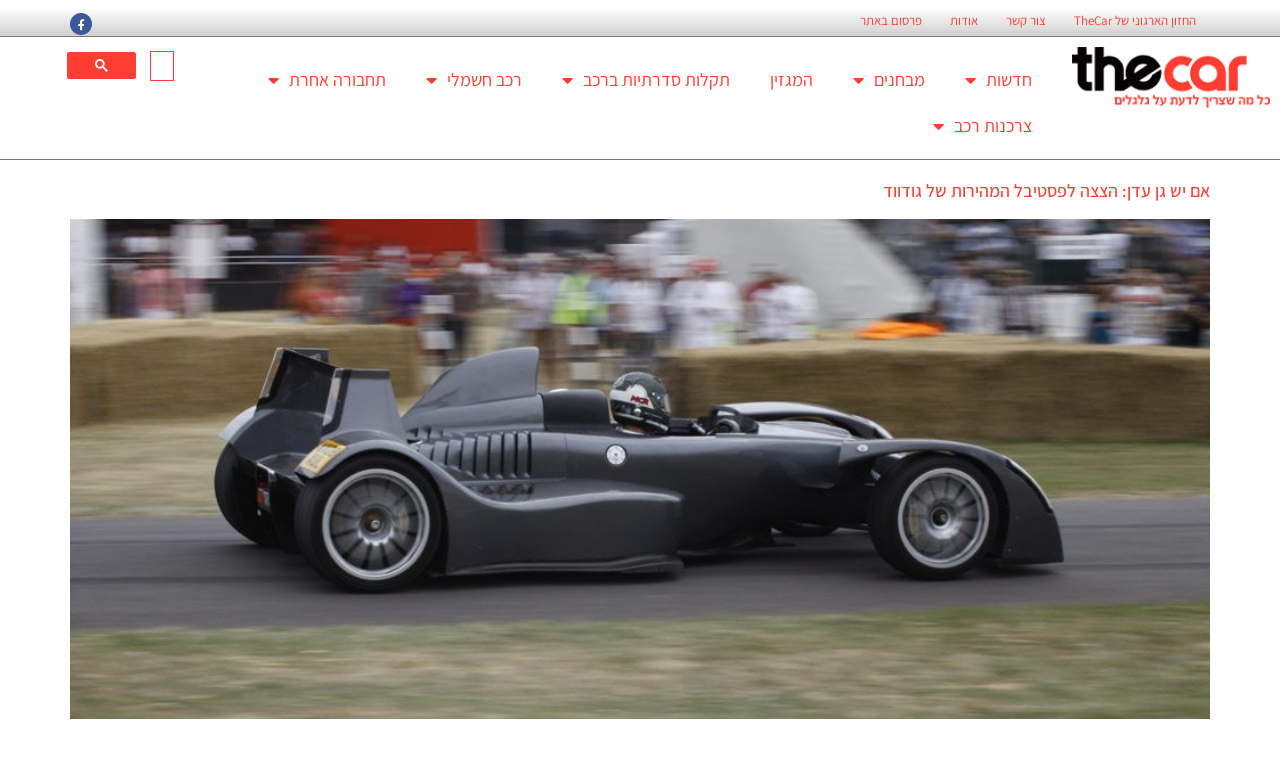

--- FILE ---
content_type: text/html; charset=UTF-8
request_url: https://thecar.co.il/tag/%D7%90%D7%99%D7%A8%D7%95%D7%A2%D7%99%D7%9D-%D7%9E%D7%95%D7%98%D7%95%D7%A8%D7%99%D7%99%D7%9D-%D7%91%D7%A2%D7%95%D7%9C%D7%9D/
body_size: 22461
content:
<!doctype html>
<html dir="rtl" lang="he-IL">
<head>
	<meta charset="UTF-8">
	<meta name="viewport" content="width=device-width, initial-scale=1">
	<link rel="profile" href="https://gmpg.org/xfn/11">
	<meta name='robots' content='index, follow, max-image-preview:large, max-snippet:-1, max-video-preview:-1' />
	<style>img:is([sizes="auto" i], [sizes^="auto," i]) { contain-intrinsic-size: 3000px 1500px }</style>
	
	<!-- This site is optimized with the Yoast SEO Premium plugin v26.4 (Yoast SEO v26.4) - https://yoast.com/wordpress/plugins/seo/ -->
	<title>אירועים מוטוריים בעולם Archives</title>
	<link rel="canonical" href="https://thecar.co.il/tag/אירועים-מוטוריים-בעולם/" />
	<meta property="og:locale" content="he_IL" />
	<meta property="og:type" content="article" />
	<meta property="og:title" content="ארכיון אירועים מוטוריים בעולם" />
	<meta property="og:url" content="https://thecar.co.il/tag/אירועים-מוטוריים-בעולם/" />
	<meta property="og:site_name" content="TheCar" />
	<meta property="og:image" content="https://thecar.co.il/wp-content/uploads/2015/04/thecarlogo.png" />
	<meta property="og:image:width" content="203" />
	<meta property="og:image:height" content="63" />
	<meta property="og:image:type" content="image/png" />
	<meta name="twitter:card" content="summary_large_image" />
	<meta name="twitter:site" content="@thecarcoil" />
	<script type="application/ld+json" class="yoast-schema-graph">{"@context":"https://schema.org","@graph":[{"@type":"CollectionPage","@id":"https://thecar.co.il/tag/%d7%90%d7%99%d7%a8%d7%95%d7%a2%d7%99%d7%9d-%d7%9e%d7%95%d7%98%d7%95%d7%a8%d7%99%d7%99%d7%9d-%d7%91%d7%a2%d7%95%d7%9c%d7%9d/","url":"https://thecar.co.il/tag/%d7%90%d7%99%d7%a8%d7%95%d7%a2%d7%99%d7%9d-%d7%9e%d7%95%d7%98%d7%95%d7%a8%d7%99%d7%99%d7%9d-%d7%91%d7%a2%d7%95%d7%9c%d7%9d/","name":"אירועים מוטוריים בעולם Archives","isPartOf":{"@id":"https://thecar.co.il/#website"},"primaryImageOfPage":{"@id":"https://thecar.co.il/tag/%d7%90%d7%99%d7%a8%d7%95%d7%a2%d7%99%d7%9d-%d7%9e%d7%95%d7%98%d7%95%d7%a8%d7%99%d7%99%d7%9d-%d7%91%d7%a2%d7%95%d7%9c%d7%9d/#primaryimage"},"image":{"@id":"https://thecar.co.il/tag/%d7%90%d7%99%d7%a8%d7%95%d7%a2%d7%99%d7%9d-%d7%9e%d7%95%d7%98%d7%95%d7%a8%d7%99%d7%99%d7%9d-%d7%91%d7%a2%d7%95%d7%9c%d7%9d/#primaryimage"},"thumbnailUrl":"https://thecar.co.il/wp-content/uploads/2015/06/MG_0101.jpg","breadcrumb":{"@id":"https://thecar.co.il/tag/%d7%90%d7%99%d7%a8%d7%95%d7%a2%d7%99%d7%9d-%d7%9e%d7%95%d7%98%d7%95%d7%a8%d7%99%d7%99%d7%9d-%d7%91%d7%a2%d7%95%d7%9c%d7%9d/#breadcrumb"},"inLanguage":"he-IL"},{"@type":"ImageObject","inLanguage":"he-IL","@id":"https://thecar.co.il/tag/%d7%90%d7%99%d7%a8%d7%95%d7%a2%d7%99%d7%9d-%d7%9e%d7%95%d7%98%d7%95%d7%a8%d7%99%d7%99%d7%9d-%d7%91%d7%a2%d7%95%d7%9c%d7%9d/#primaryimage","url":"https://thecar.co.il/wp-content/uploads/2015/06/MG_0101.jpg","contentUrl":"https://thecar.co.il/wp-content/uploads/2015/06/MG_0101.jpg","width":1000,"height":667},{"@type":"BreadcrumbList","@id":"https://thecar.co.il/tag/%d7%90%d7%99%d7%a8%d7%95%d7%a2%d7%99%d7%9d-%d7%9e%d7%95%d7%98%d7%95%d7%a8%d7%99%d7%99%d7%9d-%d7%91%d7%a2%d7%95%d7%9c%d7%9d/#breadcrumb","itemListElement":[{"@type":"ListItem","position":1,"name":"דף הבית","item":"https://thecar.co.il/"},{"@type":"ListItem","position":2,"name":"אירועים מוטוריים בעולם"}]},{"@type":"WebSite","@id":"https://thecar.co.il/#website","url":"https://thecar.co.il/","name":"TheCar","description":"חדשות רכב ותחבורה","publisher":{"@id":"https://thecar.co.il/#organization"},"potentialAction":[{"@type":"SearchAction","target":{"@type":"EntryPoint","urlTemplate":"https://thecar.co.il/?s={search_term_string}"},"query-input":{"@type":"PropertyValueSpecification","valueRequired":true,"valueName":"search_term_string"}}],"inLanguage":"he-IL"},{"@type":"Organization","@id":"https://thecar.co.il/#organization","name":"מוטוריקה חדשות רכב בעמ","url":"https://thecar.co.il/","logo":{"@type":"ImageObject","inLanguage":"he-IL","@id":"https://thecar.co.il/#/schema/logo/image/","url":"https://thecar.co.il/wp-content/uploads/2015/04/thecarlogo.png","contentUrl":"https://thecar.co.il/wp-content/uploads/2015/04/thecarlogo.png","width":203,"height":63,"caption":"מוטוריקה חדשות רכב בעמ"},"image":{"@id":"https://thecar.co.il/#/schema/logo/image/"},"sameAs":["https://www.facebook.com/thecarcoil","https://x.com/thecarcoil","https://www.linkedin.com/company/thecar"]}]}</script>
	<!-- / Yoast SEO Premium plugin. -->


<link rel="alternate" type="application/rss+xml" title="TheCar &laquo; פיד‏" href="https://thecar.co.il/feed/" />
<link rel="alternate" type="application/rss+xml" title="TheCar &laquo; פיד תגובות‏" href="https://thecar.co.il/comments/feed/" />
<link rel="alternate" type="application/rss+xml" title="TheCar &laquo; פיד מהתגית אירועים מוטוריים בעולם" href="https://thecar.co.il/tag/%d7%90%d7%99%d7%a8%d7%95%d7%a2%d7%99%d7%9d-%d7%9e%d7%95%d7%98%d7%95%d7%a8%d7%99%d7%99%d7%9d-%d7%91%d7%a2%d7%95%d7%9c%d7%9d/feed/" />
<script>
window._wpemojiSettings = {"baseUrl":"https:\/\/s.w.org\/images\/core\/emoji\/16.0.1\/72x72\/","ext":".png","svgUrl":"https:\/\/s.w.org\/images\/core\/emoji\/16.0.1\/svg\/","svgExt":".svg","source":{"concatemoji":"https:\/\/thecar.co.il\/wp-includes\/js\/wp-emoji-release.min.js?ver=6.8.2"}};
/*! This file is auto-generated */
!function(s,n){var o,i,e;function c(e){try{var t={supportTests:e,timestamp:(new Date).valueOf()};sessionStorage.setItem(o,JSON.stringify(t))}catch(e){}}function p(e,t,n){e.clearRect(0,0,e.canvas.width,e.canvas.height),e.fillText(t,0,0);var t=new Uint32Array(e.getImageData(0,0,e.canvas.width,e.canvas.height).data),a=(e.clearRect(0,0,e.canvas.width,e.canvas.height),e.fillText(n,0,0),new Uint32Array(e.getImageData(0,0,e.canvas.width,e.canvas.height).data));return t.every(function(e,t){return e===a[t]})}function u(e,t){e.clearRect(0,0,e.canvas.width,e.canvas.height),e.fillText(t,0,0);for(var n=e.getImageData(16,16,1,1),a=0;a<n.data.length;a++)if(0!==n.data[a])return!1;return!0}function f(e,t,n,a){switch(t){case"flag":return n(e,"\ud83c\udff3\ufe0f\u200d\u26a7\ufe0f","\ud83c\udff3\ufe0f\u200b\u26a7\ufe0f")?!1:!n(e,"\ud83c\udde8\ud83c\uddf6","\ud83c\udde8\u200b\ud83c\uddf6")&&!n(e,"\ud83c\udff4\udb40\udc67\udb40\udc62\udb40\udc65\udb40\udc6e\udb40\udc67\udb40\udc7f","\ud83c\udff4\u200b\udb40\udc67\u200b\udb40\udc62\u200b\udb40\udc65\u200b\udb40\udc6e\u200b\udb40\udc67\u200b\udb40\udc7f");case"emoji":return!a(e,"\ud83e\udedf")}return!1}function g(e,t,n,a){var r="undefined"!=typeof WorkerGlobalScope&&self instanceof WorkerGlobalScope?new OffscreenCanvas(300,150):s.createElement("canvas"),o=r.getContext("2d",{willReadFrequently:!0}),i=(o.textBaseline="top",o.font="600 32px Arial",{});return e.forEach(function(e){i[e]=t(o,e,n,a)}),i}function t(e){var t=s.createElement("script");t.src=e,t.defer=!0,s.head.appendChild(t)}"undefined"!=typeof Promise&&(o="wpEmojiSettingsSupports",i=["flag","emoji"],n.supports={everything:!0,everythingExceptFlag:!0},e=new Promise(function(e){s.addEventListener("DOMContentLoaded",e,{once:!0})}),new Promise(function(t){var n=function(){try{var e=JSON.parse(sessionStorage.getItem(o));if("object"==typeof e&&"number"==typeof e.timestamp&&(new Date).valueOf()<e.timestamp+604800&&"object"==typeof e.supportTests)return e.supportTests}catch(e){}return null}();if(!n){if("undefined"!=typeof Worker&&"undefined"!=typeof OffscreenCanvas&&"undefined"!=typeof URL&&URL.createObjectURL&&"undefined"!=typeof Blob)try{var e="postMessage("+g.toString()+"("+[JSON.stringify(i),f.toString(),p.toString(),u.toString()].join(",")+"));",a=new Blob([e],{type:"text/javascript"}),r=new Worker(URL.createObjectURL(a),{name:"wpTestEmojiSupports"});return void(r.onmessage=function(e){c(n=e.data),r.terminate(),t(n)})}catch(e){}c(n=g(i,f,p,u))}t(n)}).then(function(e){for(var t in e)n.supports[t]=e[t],n.supports.everything=n.supports.everything&&n.supports[t],"flag"!==t&&(n.supports.everythingExceptFlag=n.supports.everythingExceptFlag&&n.supports[t]);n.supports.everythingExceptFlag=n.supports.everythingExceptFlag&&!n.supports.flag,n.DOMReady=!1,n.readyCallback=function(){n.DOMReady=!0}}).then(function(){return e}).then(function(){var e;n.supports.everything||(n.readyCallback(),(e=n.source||{}).concatemoji?t(e.concatemoji):e.wpemoji&&e.twemoji&&(t(e.twemoji),t(e.wpemoji)))}))}((window,document),window._wpemojiSettings);
</script>
<link rel='stylesheet' id='dashicons-css' href='https://thecar.co.il/wp-includes/css/dashicons.min.css?ver=6.8.2' media='all' />
<link rel='stylesheet' id='post-views-counter-frontend-css' href='https://thecar.co.il/wp-content/plugins/post-views-counter/css/frontend.min.css?ver=1.5.8' media='all' />
<style id='wp-emoji-styles-inline-css'>

	img.wp-smiley, img.emoji {
		display: inline !important;
		border: none !important;
		box-shadow: none !important;
		height: 1em !important;
		width: 1em !important;
		margin: 0 0.07em !important;
		vertical-align: -0.1em !important;
		background: none !important;
		padding: 0 !important;
	}
</style>
<link rel='stylesheet' id='wp-block-library-rtl-css' href='https://thecar.co.il/wp-includes/css/dist/block-library/style-rtl.min.css?ver=6.8.2' media='all' />
<link rel='stylesheet' id='awsm-ead-public-css' href='https://thecar.co.il/wp-content/plugins/embed-any-document/css/embed-public.min.css?ver=2.7.8' media='all' />
<style id='global-styles-inline-css'>
:root{--wp--preset--aspect-ratio--square: 1;--wp--preset--aspect-ratio--4-3: 4/3;--wp--preset--aspect-ratio--3-4: 3/4;--wp--preset--aspect-ratio--3-2: 3/2;--wp--preset--aspect-ratio--2-3: 2/3;--wp--preset--aspect-ratio--16-9: 16/9;--wp--preset--aspect-ratio--9-16: 9/16;--wp--preset--color--black: #000000;--wp--preset--color--cyan-bluish-gray: #abb8c3;--wp--preset--color--white: #ffffff;--wp--preset--color--pale-pink: #f78da7;--wp--preset--color--vivid-red: #cf2e2e;--wp--preset--color--luminous-vivid-orange: #ff6900;--wp--preset--color--luminous-vivid-amber: #fcb900;--wp--preset--color--light-green-cyan: #7bdcb5;--wp--preset--color--vivid-green-cyan: #00d084;--wp--preset--color--pale-cyan-blue: #8ed1fc;--wp--preset--color--vivid-cyan-blue: #0693e3;--wp--preset--color--vivid-purple: #9b51e0;--wp--preset--gradient--vivid-cyan-blue-to-vivid-purple: linear-gradient(135deg,rgba(6,147,227,1) 0%,rgb(155,81,224) 100%);--wp--preset--gradient--light-green-cyan-to-vivid-green-cyan: linear-gradient(135deg,rgb(122,220,180) 0%,rgb(0,208,130) 100%);--wp--preset--gradient--luminous-vivid-amber-to-luminous-vivid-orange: linear-gradient(135deg,rgba(252,185,0,1) 0%,rgba(255,105,0,1) 100%);--wp--preset--gradient--luminous-vivid-orange-to-vivid-red: linear-gradient(135deg,rgba(255,105,0,1) 0%,rgb(207,46,46) 100%);--wp--preset--gradient--very-light-gray-to-cyan-bluish-gray: linear-gradient(135deg,rgb(238,238,238) 0%,rgb(169,184,195) 100%);--wp--preset--gradient--cool-to-warm-spectrum: linear-gradient(135deg,rgb(74,234,220) 0%,rgb(151,120,209) 20%,rgb(207,42,186) 40%,rgb(238,44,130) 60%,rgb(251,105,98) 80%,rgb(254,248,76) 100%);--wp--preset--gradient--blush-light-purple: linear-gradient(135deg,rgb(255,206,236) 0%,rgb(152,150,240) 100%);--wp--preset--gradient--blush-bordeaux: linear-gradient(135deg,rgb(254,205,165) 0%,rgb(254,45,45) 50%,rgb(107,0,62) 100%);--wp--preset--gradient--luminous-dusk: linear-gradient(135deg,rgb(255,203,112) 0%,rgb(199,81,192) 50%,rgb(65,88,208) 100%);--wp--preset--gradient--pale-ocean: linear-gradient(135deg,rgb(255,245,203) 0%,rgb(182,227,212) 50%,rgb(51,167,181) 100%);--wp--preset--gradient--electric-grass: linear-gradient(135deg,rgb(202,248,128) 0%,rgb(113,206,126) 100%);--wp--preset--gradient--midnight: linear-gradient(135deg,rgb(2,3,129) 0%,rgb(40,116,252) 100%);--wp--preset--font-size--small: 13px;--wp--preset--font-size--medium: 20px;--wp--preset--font-size--large: 36px;--wp--preset--font-size--x-large: 42px;--wp--preset--spacing--20: 0.44rem;--wp--preset--spacing--30: 0.67rem;--wp--preset--spacing--40: 1rem;--wp--preset--spacing--50: 1.5rem;--wp--preset--spacing--60: 2.25rem;--wp--preset--spacing--70: 3.38rem;--wp--preset--spacing--80: 5.06rem;--wp--preset--shadow--natural: 6px 6px 9px rgba(0, 0, 0, 0.2);--wp--preset--shadow--deep: 12px 12px 50px rgba(0, 0, 0, 0.4);--wp--preset--shadow--sharp: 6px 6px 0px rgba(0, 0, 0, 0.2);--wp--preset--shadow--outlined: 6px 6px 0px -3px rgba(255, 255, 255, 1), 6px 6px rgba(0, 0, 0, 1);--wp--preset--shadow--crisp: 6px 6px 0px rgba(0, 0, 0, 1);}:root { --wp--style--global--content-size: 800px;--wp--style--global--wide-size: 1200px; }:where(body) { margin: 0; }.wp-site-blocks > .alignleft { float: left; margin-right: 2em; }.wp-site-blocks > .alignright { float: right; margin-left: 2em; }.wp-site-blocks > .aligncenter { justify-content: center; margin-left: auto; margin-right: auto; }:where(.wp-site-blocks) > * { margin-block-start: 24px; margin-block-end: 0; }:where(.wp-site-blocks) > :first-child { margin-block-start: 0; }:where(.wp-site-blocks) > :last-child { margin-block-end: 0; }:root { --wp--style--block-gap: 24px; }:root :where(.is-layout-flow) > :first-child{margin-block-start: 0;}:root :where(.is-layout-flow) > :last-child{margin-block-end: 0;}:root :where(.is-layout-flow) > *{margin-block-start: 24px;margin-block-end: 0;}:root :where(.is-layout-constrained) > :first-child{margin-block-start: 0;}:root :where(.is-layout-constrained) > :last-child{margin-block-end: 0;}:root :where(.is-layout-constrained) > *{margin-block-start: 24px;margin-block-end: 0;}:root :where(.is-layout-flex){gap: 24px;}:root :where(.is-layout-grid){gap: 24px;}.is-layout-flow > .alignleft{float: left;margin-inline-start: 0;margin-inline-end: 2em;}.is-layout-flow > .alignright{float: right;margin-inline-start: 2em;margin-inline-end: 0;}.is-layout-flow > .aligncenter{margin-left: auto !important;margin-right: auto !important;}.is-layout-constrained > .alignleft{float: left;margin-inline-start: 0;margin-inline-end: 2em;}.is-layout-constrained > .alignright{float: right;margin-inline-start: 2em;margin-inline-end: 0;}.is-layout-constrained > .aligncenter{margin-left: auto !important;margin-right: auto !important;}.is-layout-constrained > :where(:not(.alignleft):not(.alignright):not(.alignfull)){max-width: var(--wp--style--global--content-size);margin-left: auto !important;margin-right: auto !important;}.is-layout-constrained > .alignwide{max-width: var(--wp--style--global--wide-size);}body .is-layout-flex{display: flex;}.is-layout-flex{flex-wrap: wrap;align-items: center;}.is-layout-flex > :is(*, div){margin: 0;}body .is-layout-grid{display: grid;}.is-layout-grid > :is(*, div){margin: 0;}body{padding-top: 0px;padding-right: 0px;padding-bottom: 0px;padding-left: 0px;}a:where(:not(.wp-element-button)){text-decoration: underline;}:root :where(.wp-element-button, .wp-block-button__link){background-color: #32373c;border-width: 0;color: #fff;font-family: inherit;font-size: inherit;line-height: inherit;padding: calc(0.667em + 2px) calc(1.333em + 2px);text-decoration: none;}.has-black-color{color: var(--wp--preset--color--black) !important;}.has-cyan-bluish-gray-color{color: var(--wp--preset--color--cyan-bluish-gray) !important;}.has-white-color{color: var(--wp--preset--color--white) !important;}.has-pale-pink-color{color: var(--wp--preset--color--pale-pink) !important;}.has-vivid-red-color{color: var(--wp--preset--color--vivid-red) !important;}.has-luminous-vivid-orange-color{color: var(--wp--preset--color--luminous-vivid-orange) !important;}.has-luminous-vivid-amber-color{color: var(--wp--preset--color--luminous-vivid-amber) !important;}.has-light-green-cyan-color{color: var(--wp--preset--color--light-green-cyan) !important;}.has-vivid-green-cyan-color{color: var(--wp--preset--color--vivid-green-cyan) !important;}.has-pale-cyan-blue-color{color: var(--wp--preset--color--pale-cyan-blue) !important;}.has-vivid-cyan-blue-color{color: var(--wp--preset--color--vivid-cyan-blue) !important;}.has-vivid-purple-color{color: var(--wp--preset--color--vivid-purple) !important;}.has-black-background-color{background-color: var(--wp--preset--color--black) !important;}.has-cyan-bluish-gray-background-color{background-color: var(--wp--preset--color--cyan-bluish-gray) !important;}.has-white-background-color{background-color: var(--wp--preset--color--white) !important;}.has-pale-pink-background-color{background-color: var(--wp--preset--color--pale-pink) !important;}.has-vivid-red-background-color{background-color: var(--wp--preset--color--vivid-red) !important;}.has-luminous-vivid-orange-background-color{background-color: var(--wp--preset--color--luminous-vivid-orange) !important;}.has-luminous-vivid-amber-background-color{background-color: var(--wp--preset--color--luminous-vivid-amber) !important;}.has-light-green-cyan-background-color{background-color: var(--wp--preset--color--light-green-cyan) !important;}.has-vivid-green-cyan-background-color{background-color: var(--wp--preset--color--vivid-green-cyan) !important;}.has-pale-cyan-blue-background-color{background-color: var(--wp--preset--color--pale-cyan-blue) !important;}.has-vivid-cyan-blue-background-color{background-color: var(--wp--preset--color--vivid-cyan-blue) !important;}.has-vivid-purple-background-color{background-color: var(--wp--preset--color--vivid-purple) !important;}.has-black-border-color{border-color: var(--wp--preset--color--black) !important;}.has-cyan-bluish-gray-border-color{border-color: var(--wp--preset--color--cyan-bluish-gray) !important;}.has-white-border-color{border-color: var(--wp--preset--color--white) !important;}.has-pale-pink-border-color{border-color: var(--wp--preset--color--pale-pink) !important;}.has-vivid-red-border-color{border-color: var(--wp--preset--color--vivid-red) !important;}.has-luminous-vivid-orange-border-color{border-color: var(--wp--preset--color--luminous-vivid-orange) !important;}.has-luminous-vivid-amber-border-color{border-color: var(--wp--preset--color--luminous-vivid-amber) !important;}.has-light-green-cyan-border-color{border-color: var(--wp--preset--color--light-green-cyan) !important;}.has-vivid-green-cyan-border-color{border-color: var(--wp--preset--color--vivid-green-cyan) !important;}.has-pale-cyan-blue-border-color{border-color: var(--wp--preset--color--pale-cyan-blue) !important;}.has-vivid-cyan-blue-border-color{border-color: var(--wp--preset--color--vivid-cyan-blue) !important;}.has-vivid-purple-border-color{border-color: var(--wp--preset--color--vivid-purple) !important;}.has-vivid-cyan-blue-to-vivid-purple-gradient-background{background: var(--wp--preset--gradient--vivid-cyan-blue-to-vivid-purple) !important;}.has-light-green-cyan-to-vivid-green-cyan-gradient-background{background: var(--wp--preset--gradient--light-green-cyan-to-vivid-green-cyan) !important;}.has-luminous-vivid-amber-to-luminous-vivid-orange-gradient-background{background: var(--wp--preset--gradient--luminous-vivid-amber-to-luminous-vivid-orange) !important;}.has-luminous-vivid-orange-to-vivid-red-gradient-background{background: var(--wp--preset--gradient--luminous-vivid-orange-to-vivid-red) !important;}.has-very-light-gray-to-cyan-bluish-gray-gradient-background{background: var(--wp--preset--gradient--very-light-gray-to-cyan-bluish-gray) !important;}.has-cool-to-warm-spectrum-gradient-background{background: var(--wp--preset--gradient--cool-to-warm-spectrum) !important;}.has-blush-light-purple-gradient-background{background: var(--wp--preset--gradient--blush-light-purple) !important;}.has-blush-bordeaux-gradient-background{background: var(--wp--preset--gradient--blush-bordeaux) !important;}.has-luminous-dusk-gradient-background{background: var(--wp--preset--gradient--luminous-dusk) !important;}.has-pale-ocean-gradient-background{background: var(--wp--preset--gradient--pale-ocean) !important;}.has-electric-grass-gradient-background{background: var(--wp--preset--gradient--electric-grass) !important;}.has-midnight-gradient-background{background: var(--wp--preset--gradient--midnight) !important;}.has-small-font-size{font-size: var(--wp--preset--font-size--small) !important;}.has-medium-font-size{font-size: var(--wp--preset--font-size--medium) !important;}.has-large-font-size{font-size: var(--wp--preset--font-size--large) !important;}.has-x-large-font-size{font-size: var(--wp--preset--font-size--x-large) !important;}
:root :where(.wp-block-pullquote){font-size: 1.5em;line-height: 1.6;}
</style>
<link rel='stylesheet' id='wpah-front-styles-css' href='https://thecar.co.il/wp-content/plugins/wp-accessibility-helper/assets/css/wp-accessibility-helper.min.css?ver=0.5.9.4' media='all' />
<link rel='stylesheet' id='hello-elementor-theme-style-css' href='https://thecar.co.il/wp-content/themes/hello-elementor/assets/css/theme.css?ver=3.4.4' media='all' />
<link rel='stylesheet' id='hello-elementor-header-footer-css' href='https://thecar.co.il/wp-content/themes/hello-elementor/assets/css/header-footer.css?ver=3.4.4' media='all' />
<link rel='stylesheet' id='elementor-frontend-css' href='https://thecar.co.il/wp-content/plugins/elementor/assets/css/frontend-rtl.min.css?ver=3.29.2' media='all' />
<link rel='stylesheet' id='widget-nav-menu-css' href='https://thecar.co.il/wp-content/plugins/elementor-pro/assets/css/widget-nav-menu-rtl.min.css?ver=3.29.2' media='all' />
<link rel='stylesheet' id='widget-social-icons-css' href='https://thecar.co.il/wp-content/plugins/elementor/assets/css/widget-social-icons-rtl.min.css?ver=3.29.2' media='all' />
<link rel='stylesheet' id='e-apple-webkit-css' href='https://thecar.co.il/wp-content/plugins/elementor/assets/css/conditionals/apple-webkit.min.css?ver=3.29.2' media='all' />
<link rel='stylesheet' id='widget-image-css' href='https://thecar.co.il/wp-content/plugins/elementor/assets/css/widget-image-rtl.min.css?ver=3.29.2' media='all' />
<link rel='stylesheet' id='widget-heading-css' href='https://thecar.co.il/wp-content/plugins/elementor/assets/css/widget-heading-rtl.min.css?ver=3.29.2' media='all' />
<link rel='stylesheet' id='widget-form-css' href='https://thecar.co.il/wp-content/plugins/elementor-pro/assets/css/widget-form-rtl.min.css?ver=3.29.2' media='all' />
<link rel='stylesheet' id='widget-social-css' href='https://thecar.co.il/wp-content/plugins/elementor-pro/assets/css/widget-social-rtl.min.css?ver=3.29.2' media='all' />
<link rel='stylesheet' id='widget-divider-css' href='https://thecar.co.il/wp-content/plugins/elementor/assets/css/widget-divider-rtl.min.css?ver=3.29.2' media='all' />
<link rel='stylesheet' id='widget-share-buttons-css' href='https://thecar.co.il/wp-content/plugins/elementor-pro/assets/css/widget-share-buttons-rtl.min.css?ver=3.29.2' media='all' />
<link rel='stylesheet' id='elementor-icons-shared-0-css' href='https://thecar.co.il/wp-content/plugins/elementor/assets/lib/font-awesome/css/fontawesome.min.css?ver=5.15.3' media='all' />
<link rel='stylesheet' id='elementor-icons-fa-solid-css' href='https://thecar.co.il/wp-content/plugins/elementor/assets/lib/font-awesome/css/solid.min.css?ver=5.15.3' media='all' />
<link rel='stylesheet' id='elementor-icons-fa-brands-css' href='https://thecar.co.il/wp-content/plugins/elementor/assets/lib/font-awesome/css/brands.min.css?ver=5.15.3' media='all' />
<link rel='stylesheet' id='e-popup-css' href='https://thecar.co.il/wp-content/plugins/elementor-pro/assets/css/conditionals/popup.min.css?ver=3.29.2' media='all' />
<link rel='stylesheet' id='elementor-icons-css' href='https://thecar.co.il/wp-content/plugins/elementor/assets/lib/eicons/css/elementor-icons.min.css?ver=5.40.0' media='all' />
<link rel='stylesheet' id='elementor-post-266479-css' href='https://thecar.co.il/wp-content/uploads/elementor/css/post-266479.css?ver=1753217789' media='all' />
<link rel='stylesheet' id='namogo-icons-css' href='https://thecar.co.il/wp-content/plugins/elementor-extras/assets/lib/nicons/css/nicons.css?ver=2.2.52' media='all' />
<link rel='stylesheet' id='elementor-extras-frontend-css' href='https://thecar.co.il/wp-content/plugins/elementor-extras/assets/css/frontend-rtl.min.css?ver=2.2.52' media='all' />
<link rel='stylesheet' id='elementor-post-247361-css' href='https://thecar.co.il/wp-content/uploads/elementor/css/post-247361.css?ver=1753217866' media='all' />
<link rel='stylesheet' id='elementor-post-247356-css' href='https://thecar.co.il/wp-content/uploads/elementor/css/post-247356.css?ver=1753217790' media='all' />
<link rel='stylesheet' id='elementor-post-302439-css' href='https://thecar.co.il/wp-content/uploads/elementor/css/post-302439.css?ver=1753217790' media='all' />
<link rel='stylesheet' id='elementor-gf-local-assistant-css' href='https://thecar.co.il/wp-content/uploads/elementor/google-fonts/css/assistant.css?ver=1750519652' media='all' />
<script src="https://thecar.co.il/wp-includes/js/jquery/jquery.min.js?ver=3.7.1" id="jquery-core-js"></script>
<script src="https://thecar.co.il/wp-includes/js/jquery/jquery-migrate.min.js?ver=3.4.1" id="jquery-migrate-js"></script>
<link rel="https://api.w.org/" href="https://thecar.co.il/wp-json/" /><link rel="alternate" title="JSON" type="application/json" href="https://thecar.co.il/wp-json/wp/v2/tags/3553" /><link rel="EditURI" type="application/rsd+xml" title="RSD" href="https://thecar.co.il/xmlrpc.php?rsd" />
<meta name="generator" content="WordPress 6.8.2" />
<!-- Global site tag (gtag.js) - Google Analytics -->
<script async src="https://www.googletagmanager.com/gtag/js?id=UA-125320805-1"></script>
<script>
  window.dataLayer = window.dataLayer || [];
  function gtag(){dataLayer.push(arguments);}
  gtag('js', new Date());

  gtag('config', 'UA-125320805-1');
</script>

<meta name="google-site-verification" content="rGROOAC8a6XqKFkkypgslIkne1b7pRKPvoh17671uhA" /><meta name="generator" content="Elementor 3.29.2; features: additional_custom_breakpoints, e_local_google_fonts; settings: css_print_method-external, google_font-enabled, font_display-auto">
<!-- Global site tag (gtag.js) - Google Ads: 10862426511 --> <script async src="https://www.googletagmanager.com/gtag/js?id=AW-10862426511"></script> <script> window.dataLayer = window.dataLayer || []; function gtag(){dataLayer.push(arguments);} gtag('js', new Date()); gtag('config', 'AW-10862426511'); </script> 
<meta name="google-site-verification" content="1rsY8f69qNLemZPOYeapSOVQWMpChlyeJjNdUhDd1as" />
<!-- Google Tag Manager -->
<script>(function(w,d,s,l,i){w[l]=w[l]||[];w[l].push({'gtm.start':
new Date().getTime(),event:'gtm.js'});var f=d.getElementsByTagName(s)[0],
j=d.createElement(s),dl=l!='dataLayer'?'&l='+l:'';j.async=true;j.src=
'https://www.googletagmanager.com/gtm.js?id='+i+dl;f.parentNode.insertBefore(j,f);
})(window,document,'script','dataLayer','GTM-W3QDSND');</script>
<!-- End Google Tag Manager -->
<!-- Facebook Pixel Code -->
<script>
!function(f,b,e,v,n,t,s)
{if(f.fbq)return;n=f.fbq=function(){n.callMethod?
n.callMethod.apply(n,arguments):n.queue.push(arguments)};
if(!f._fbq)f._fbq=n;n.push=n;n.loaded=!0;n.version='2.0';
n.queue=[];t=b.createElement(e);t.async=!0;
t.src=v;s=b.getElementsByTagName(e)[0];
s.parentNode.insertBefore(t,s)}(window,document,'script',
'https://connect.facebook.net/en_US/fbevents.js');
 fbq('init', '676058740272656'); 
fbq('track', 'PageView');
</script>
<noscript>
 <img height="1" width="1" 
src="https://www.facebook.com/tr?id=676058740272656&ev=PageView
&noscript=1"/>
</noscript>
<!-- End Facebook Pixel Code -->
<meta name="facebook-domain-verification" content="hvpq3g8f2rpubhwicxnff8hsk864tm" />
<!-- Google tag (gtag.js) -->
<script async src="https://www.googletagmanager.com/gtag/js?id=G-R8E2NR9SV7"></script>
<script>
  window.dataLayer = window.dataLayer || [];
  function gtag(){dataLayer.push(arguments);}
  gtag('js', new Date());

  gtag('config', 'G-R8E2NR9SV7');
</script>

			<style>
				.e-con.e-parent:nth-of-type(n+4):not(.e-lazyloaded):not(.e-no-lazyload),
				.e-con.e-parent:nth-of-type(n+4):not(.e-lazyloaded):not(.e-no-lazyload) * {
					background-image: none !important;
				}
				@media screen and (max-height: 1024px) {
					.e-con.e-parent:nth-of-type(n+3):not(.e-lazyloaded):not(.e-no-lazyload),
					.e-con.e-parent:nth-of-type(n+3):not(.e-lazyloaded):not(.e-no-lazyload) * {
						background-image: none !important;
					}
				}
				@media screen and (max-height: 640px) {
					.e-con.e-parent:nth-of-type(n+2):not(.e-lazyloaded):not(.e-no-lazyload),
					.e-con.e-parent:nth-of-type(n+2):not(.e-lazyloaded):not(.e-no-lazyload) * {
						background-image: none !important;
					}
				}
			</style>
			<meta name="generator" content="Powered by WPBakery Page Builder - drag and drop page builder for WordPress."/>
		<style id="wp-custom-css">
			body {
    font-family: 'Assistant' !important;
}

textarea {
    font-family: 'Assistant' !important;
}

header.a {
    color: #FF3D32 !important;
}

li::marker {
  color: #FFFFFF;
}

.elementor-widget-container a {
	color: #FF3D32;}

h2.entry-title a {
	color: #FF3D32;}
		</style>
		<noscript><style> .wpb_animate_when_almost_visible { opacity: 1; }</style></noscript></head>
<body class="rtl archive tag tag-3553 wp-embed-responsive wp-theme-hello-elementor chrome osx wp-accessibility-helper accessibility-contrast_mode_on wah_fstype_rem accessibility-remove-styles-setup accessibility-underline-setup accessibility-location-left hello-elementor-default wpb-js-composer js-comp-ver-6.7.0 vc_responsive elementor-default elementor-kit-266479">

<!-- Google Tag Manager (noscript) -->
<noscript><iframe src="https://www.googletagmanager.com/ns.html?id=GTM-W3QDSND"
height="0" width="0" style="display:none;visibility:hidden"></iframe></noscript>
<!-- End Google Tag Manager (noscript) -->

<a class="skip-link screen-reader-text" href="#content">דלג לתוכן</a>

		<div data-elementor-type="header" data-elementor-id="247361" class="elementor elementor-247361 elementor-location-header" data-elementor-post-type="elementor_library">
					<section class="elementor-section elementor-top-section elementor-element elementor-element-4e29826 elementor-hidden-tablet elementor-hidden-phone elementor-section-stretched elementor-section-boxed elementor-section-height-default elementor-section-height-default" data-id="4e29826" data-element_type="section" data-settings="{&quot;background_background&quot;:&quot;gradient&quot;,&quot;stretch_section&quot;:&quot;section-stretched&quot;}">
						<div class="elementor-container elementor-column-gap-default">
					<div class="elementor-column elementor-col-50 elementor-top-column elementor-element elementor-element-044656e" data-id="044656e" data-element_type="column">
			<div class="elementor-widget-wrap elementor-element-populated">
						<div class="elementor-element elementor-element-ebdfdf7 elementor-nav-menu__align-start elementor-nav-menu--dropdown-tablet elementor-nav-menu__text-align-aside elementor-nav-menu--toggle elementor-nav-menu--burger elementor-widget elementor-widget-nav-menu" data-id="ebdfdf7" data-element_type="widget" data-settings="{&quot;layout&quot;:&quot;horizontal&quot;,&quot;submenu_icon&quot;:{&quot;value&quot;:&quot;&lt;i class=\&quot;fas fa-caret-down\&quot;&gt;&lt;\/i&gt;&quot;,&quot;library&quot;:&quot;fa-solid&quot;},&quot;toggle&quot;:&quot;burger&quot;}" data-widget_type="nav-menu.default">
				<div class="elementor-widget-container">
								<nav aria-label="תפריט" class="elementor-nav-menu--main elementor-nav-menu__container elementor-nav-menu--layout-horizontal e--pointer-none">
				<ul id="menu-1-ebdfdf7" class="elementor-nav-menu"><li class="menu-item menu-item-type-post_type menu-item-object-page menu-item-2361"><a href="https://thecar.co.il/%d7%94%d7%97%d7%96%d7%95%d7%9f-%d7%94%d7%90%d7%a8%d7%92%d7%95%d7%a0%d7%99-%d7%a9%d7%9c-thecar/" class="elementor-item">החזון הארגוני של TheCar</a></li>
<li class="menu-item menu-item-type-post_type menu-item-object-page menu-item-67"><a href="https://thecar.co.il/%d7%a6%d7%95%d7%a8-%d7%a7%d7%a9%d7%a8/" class="elementor-item">צור קשר</a></li>
<li class="menu-item menu-item-type-post_type menu-item-object-page menu-item-2397"><a href="https://thecar.co.il/%d7%90%d7%95%d7%93%d7%95%d7%aa/" class="elementor-item">אודות</a></li>
<li class="menu-item menu-item-type-custom menu-item-object-custom menu-item-240597"><a href="https://thecar.co.il/צור-קשר/" class="elementor-item">פרסום באתר</a></li>
</ul>			</nav>
					<div class="elementor-menu-toggle" role="button" tabindex="0" aria-label="כפתור פתיחת תפריט" aria-expanded="false">
			<i aria-hidden="true" role="presentation" class="elementor-menu-toggle__icon--open eicon-menu-bar"></i><i aria-hidden="true" role="presentation" class="elementor-menu-toggle__icon--close eicon-close"></i>		</div>
					<nav class="elementor-nav-menu--dropdown elementor-nav-menu__container" aria-hidden="true">
				<ul id="menu-2-ebdfdf7" class="elementor-nav-menu"><li class="menu-item menu-item-type-post_type menu-item-object-page menu-item-2361"><a href="https://thecar.co.il/%d7%94%d7%97%d7%96%d7%95%d7%9f-%d7%94%d7%90%d7%a8%d7%92%d7%95%d7%a0%d7%99-%d7%a9%d7%9c-thecar/" class="elementor-item" tabindex="-1">החזון הארגוני של TheCar</a></li>
<li class="menu-item menu-item-type-post_type menu-item-object-page menu-item-67"><a href="https://thecar.co.il/%d7%a6%d7%95%d7%a8-%d7%a7%d7%a9%d7%a8/" class="elementor-item" tabindex="-1">צור קשר</a></li>
<li class="menu-item menu-item-type-post_type menu-item-object-page menu-item-2397"><a href="https://thecar.co.il/%d7%90%d7%95%d7%93%d7%95%d7%aa/" class="elementor-item" tabindex="-1">אודות</a></li>
<li class="menu-item menu-item-type-custom menu-item-object-custom menu-item-240597"><a href="https://thecar.co.il/צור-קשר/" class="elementor-item" tabindex="-1">פרסום באתר</a></li>
</ul>			</nav>
						</div>
				</div>
					</div>
		</div>
				<div class="elementor-column elementor-col-50 elementor-top-column elementor-element elementor-element-643c17b" data-id="643c17b" data-element_type="column">
			<div class="elementor-widget-wrap elementor-element-populated">
						<div class="elementor-element elementor-element-8e7c34f e-grid-align-left elementor-shape-circle elementor-grid-0 elementor-widget elementor-widget-social-icons" data-id="8e7c34f" data-element_type="widget" data-widget_type="social-icons.default">
				<div class="elementor-widget-container">
							<div class="elementor-social-icons-wrapper elementor-grid">
							<span class="elementor-grid-item">
					<a class="elementor-icon elementor-social-icon elementor-social-icon-facebook-f elementor-repeater-item-0a4042d" href="https://www.facebook.com/thecarcoil/" target="_blank">
						<span class="elementor-screen-only">Facebook-f</span>
						<i class="fab fa-facebook-f"></i>					</a>
				</span>
					</div>
						</div>
				</div>
					</div>
		</div>
					</div>
		</section>
				<section class="elementor-section elementor-top-section elementor-element elementor-element-d49185a elementor-section-boxed elementor-section-height-default elementor-section-height-default" data-id="d49185a" data-element_type="section">
						<div class="elementor-container elementor-column-gap-default">
					<div class="elementor-column elementor-col-100 elementor-top-column elementor-element elementor-element-4fe33a0" data-id="4fe33a0" data-element_type="column">
			<div class="elementor-widget-wrap elementor-element-populated">
						<div class="elementor-element elementor-element-6b522b1 elementor-hidden-desktop elementor-widget-mobile__width-inherit elementor-widget elementor-widget-html" data-id="6b522b1" data-element_type="widget" data-widget_type="html.default">
				<div class="elementor-widget-container">
					<script async src="https://cse.google.com/cse.js?cx=6cdbbe68dec8b04fc"></script>
<div class="gcse-search"></div>				</div>
				</div>
					</div>
		</div>
					</div>
		</section>
				<section class="elementor-section elementor-top-section elementor-element elementor-element-41f34a4 elementor-section-stretched elementor-section-full_width elementor-section-height-default elementor-section-height-default" data-id="41f34a4" data-element_type="section" data-settings="{&quot;stretch_section&quot;:&quot;section-stretched&quot;}">
						<div class="elementor-container elementor-column-gap-default">
					<div class="elementor-column elementor-col-33 elementor-top-column elementor-element elementor-element-abbbec7" data-id="abbbec7" data-element_type="column">
			<div class="elementor-widget-wrap elementor-element-populated">
						<div class="elementor-element elementor-element-381924e elementor-widget elementor-widget-image" data-id="381924e" data-element_type="widget" data-widget_type="image.default">
				<div class="elementor-widget-container">
																<a href="https://thecar.co.il">
							<img width="203" height="63" src="https://thecar.co.il/wp-content/uploads/2015/04/thecarlogo.png" class="attachment-large size-large wp-image-15299" alt="thecar logo לוגו דהקאר" />								</a>
															</div>
				</div>
					</div>
		</div>
				<div class="elementor-column elementor-col-33 elementor-top-column elementor-element elementor-element-971eeb3" data-id="971eeb3" data-element_type="column">
			<div class="elementor-widget-wrap elementor-element-populated">
						<div class="elementor-element elementor-element-d728b42 elementor-nav-menu--stretch elementor-nav-menu__text-align-center elementor-nav-menu--dropdown-tablet elementor-nav-menu--toggle elementor-nav-menu--burger elementor-widget elementor-widget-nav-menu" data-id="d728b42" data-element_type="widget" data-settings="{&quot;full_width&quot;:&quot;stretch&quot;,&quot;layout&quot;:&quot;horizontal&quot;,&quot;submenu_icon&quot;:{&quot;value&quot;:&quot;&lt;i class=\&quot;fas fa-caret-down\&quot;&gt;&lt;\/i&gt;&quot;,&quot;library&quot;:&quot;fa-solid&quot;},&quot;toggle&quot;:&quot;burger&quot;}" data-widget_type="nav-menu.default">
				<div class="elementor-widget-container">
								<nav aria-label="תפריט" class="elementor-nav-menu--main elementor-nav-menu__container elementor-nav-menu--layout-horizontal e--pointer-none">
				<ul id="menu-1-d728b42" class="elementor-nav-menu"><li class="menu-item menu-item-type-taxonomy menu-item-object-category menu-item-has-children menu-item-3542"><a href="https://thecar.co.il/category/%d7%97%d7%93%d7%a9%d7%95%d7%aa/" class="elementor-item">חדשות</a>
<ul class="sub-menu elementor-nav-menu--dropdown">
	<li class="menu-item menu-item-type-taxonomy menu-item-object-category menu-item-1048"><a href="https://thecar.co.il/category/%d7%97%d7%93%d7%a9%d7%95%d7%aa-%d7%9e%d7%94%d7%90%d7%a8%d7%a5/" class="elementor-sub-item">חדשות מהארץ</a></li>
	<li class="menu-item menu-item-type-taxonomy menu-item-object-category menu-item-1055"><a href="https://thecar.co.il/category/%d7%97%d7%93%d7%a9%d7%95%d7%aa-%d7%9e%d7%94%d7%a2%d7%95%d7%9c%d7%9d/" class="elementor-sub-item">חדשות מהעולם</a></li>
	<li class="menu-item menu-item-type-taxonomy menu-item-object-category menu-item-3544"><a href="https://thecar.co.il/category/%d7%91%d7%a8%d7%97%d7%95%d7%91-%d7%94%d7%9e%d7%a1%d7%92%d7%a8/" class="elementor-sub-item">ברחוב המסגר</a></li>
	<li class="menu-item menu-item-type-taxonomy menu-item-object-category menu-item-3546"><a href="https://thecar.co.il/category/%d7%a1%d7%a4%d7%95%d7%a8%d7%98-%d7%9e%d7%95%d7%98%d7%95%d7%a8%d7%99/" class="elementor-sub-item">ספורט מוטורי</a></li>
</ul>
</li>
<li class="menu-item menu-item-type-taxonomy menu-item-object-category menu-item-has-children menu-item-1060"><a href="https://thecar.co.il/category/%d7%9e%d7%91%d7%97%d7%a0%d7%99%d7%9d-%d7%95%d7%94%d7%a9%d7%a7%d7%95%d7%aa/" class="elementor-item">מבחנים</a>
<ul class="sub-menu elementor-nav-menu--dropdown">
	<li class="menu-item menu-item-type-taxonomy menu-item-object-category menu-item-1063"><a href="https://thecar.co.il/category/%d7%a1%d7%99%d7%91%d7%95%d7%91-%d7%a8%d7%90%d7%a9%d7%95%d7%9f/" class="elementor-sub-item">סיבוב ראשון</a></li>
	<li class="menu-item menu-item-type-taxonomy menu-item-object-category menu-item-1061"><a href="https://thecar.co.il/category/%d7%9e%d7%91%d7%97%d7%a0%d7%99%d7%9d-%d7%91%d7%90%d7%a8%d7%a5/" class="elementor-sub-item">מבחנים בארץ</a></li>
	<li class="menu-item menu-item-type-taxonomy menu-item-object-category menu-item-1062"><a href="https://thecar.co.il/category/%d7%9e%d7%91%d7%97%d7%a0%d7%99%d7%9d-%d7%94%d7%a9%d7%95%d7%95%d7%90%d7%aa%d7%99%d7%99%d7%9d/" class="elementor-sub-item">מבחנים השוואתיים</a></li>
</ul>
</li>
<li class="menu-item menu-item-type-taxonomy menu-item-object-category menu-item-238489"><a href="https://thecar.co.il/category/%d7%94%d7%9e%d7%92%d7%96%d7%99%d7%9f/" class="elementor-item">המגזין</a></li>
<li class="menu-item menu-item-type-post_type menu-item-object-page menu-item-has-children menu-item-317562"><a href="https://thecar.co.il/faults/" class="elementor-item">תקלות סדרתיות ברכב</a>
<ul class="sub-menu elementor-nav-menu--dropdown">
	<li class="menu-item menu-item-type-taxonomy menu-item-object-category menu-item-317544"><a href="https://thecar.co.il/category/%d7%aa%d7%a7%d7%9c%d7%95%d7%aa-%d7%a1%d7%93%d7%a8%d7%aa%d7%99%d7%95%d7%aa/" class="elementor-sub-item">תקלות סדרתיות</a></li>
	<li class="menu-item menu-item-type-taxonomy menu-item-object-category menu-item-317546"><a href="https://thecar.co.il/category/%d7%aa%d7%a7%d7%9c%d7%95%d7%aa-%d7%a1%d7%93%d7%a8%d7%aa%d7%99%d7%95%d7%aa/%d7%aa%d7%a7%d7%9c%d7%95%d7%aa-%d7%a1%d7%93%d7%a8%d7%aa%d7%99%d7%95%d7%aa-%d7%9e%d7%93%d7%a8%d7%99%d7%9b%d7%99%d7%9d-%d7%9e%d7%a9%d7%a4%d7%98%d7%99-%d7%95%d7%9b%d7%aa%d7%91%d7%95%d7%aa-%d7%a8%d7%95/" class="elementor-sub-item">מדריכים, משפטי וכתבות רוחב</a></li>
	<li class="menu-item menu-item-type-taxonomy menu-item-object-category menu-item-317547"><a href="https://thecar.co.il/category/%d7%aa%d7%a7%d7%9c%d7%95%d7%aa-%d7%a1%d7%93%d7%a8%d7%aa%d7%99%d7%95%d7%aa/%d7%aa%d7%91%d7%99%d7%a2%d7%95%d7%aa-%d7%99%d7%99%d7%a6%d7%95%d7%92%d7%99%d7%95%d7%aa-%d7%91%d7%99%d7%a9%d7%a8%d7%90%d7%9c/" class="elementor-sub-item">תביעות ייצוגיות בישראל</a></li>
	<li class="menu-item menu-item-type-post_type menu-item-object-page menu-item-327142"><a href="https://thecar.co.il/puretech/" class="elementor-sub-item">כשלים במנועי פיורטק</a></li>
	<li class="menu-item menu-item-type-taxonomy menu-item-object-category menu-item-328346"><a href="https://thecar.co.il/category/%d7%aa%d7%a7%d7%9c%d7%95%d7%aa-%d7%a1%d7%93%d7%a8%d7%aa%d7%99%d7%95%d7%aa/automotive-engineer/" class="elementor-sub-item">ראש מנוע עם מהנדס רכב</a></li>
</ul>
</li>
<li class="menu-item menu-item-type-post_type menu-item-object-page menu-item-has-children menu-item-296588"><a href="https://thecar.co.il/electric/" class="elementor-item">רכב חשמלי</a>
<ul class="sub-menu elementor-nav-menu--dropdown">
	<li class="menu-item menu-item-type-taxonomy menu-item-object-category menu-item-296541"><a href="https://thecar.co.il/category/%d7%a8%d7%9b%d7%91-%d7%97%d7%a9%d7%9e%d7%9c%d7%99/%d7%97%d7%93%d7%a9%d7%95%d7%aa-%d7%9e%d7%94%d7%90%d7%a8%d7%a5-%d7%a8%d7%9b%d7%91-%d7%97%d7%a9%d7%9e%d7%9c%d7%99/" class="elementor-sub-item">חדשות מהארץ &#8211; רכב חשמלי</a></li>
	<li class="menu-item menu-item-type-taxonomy menu-item-object-category menu-item-296542"><a href="https://thecar.co.il/category/%d7%a8%d7%9b%d7%91-%d7%97%d7%a9%d7%9e%d7%9c%d7%99/%d7%97%d7%93%d7%a9%d7%95%d7%aa-%d7%9e%d7%94%d7%a2%d7%95%d7%9c%d7%9d-%d7%a8%d7%9b%d7%91-%d7%97%d7%a9%d7%9e%d7%9c%d7%99/" class="elementor-sub-item">חדשות מהעולם &#8211; רכב חשמלי</a></li>
	<li class="menu-item menu-item-type-taxonomy menu-item-object-category menu-item-296546"><a href="https://thecar.co.il/category/%d7%a8%d7%9b%d7%91-%d7%97%d7%a9%d7%9e%d7%9c%d7%99/%d7%9e%d7%91%d7%97%d7%a0%d7%99-%d7%93%d7%a8%d7%9b%d7%99%d7%9d/" class="elementor-sub-item">מבחני דרכים &#8211; רכב חשמלי</a></li>
	<li class="menu-item menu-item-type-taxonomy menu-item-object-category menu-item-296549"><a href="https://thecar.co.il/category/%d7%a8%d7%9b%d7%91-%d7%97%d7%a9%d7%9e%d7%9c%d7%99/%d7%94%d7%9e%d7%92%d7%96%d7%99%d7%9f-%d7%a8%d7%9b%d7%91-%d7%97%d7%a9%d7%9e%d7%9c%d7%99/" class="elementor-sub-item">המגזין &#8211; רכב חשמלי</a></li>
	<li class="menu-item menu-item-type-taxonomy menu-item-object-category menu-item-296544"><a href="https://thecar.co.il/category/%d7%a8%d7%9b%d7%91-%d7%97%d7%a9%d7%9e%d7%9c%d7%99/%d7%98%d7%a1%d7%9c%d7%94/" class="elementor-sub-item">טסלה</a></li>
	<li class="menu-item menu-item-type-taxonomy menu-item-object-category menu-item-296547"><a href="https://thecar.co.il/category/%d7%a8%d7%9b%d7%91-%d7%97%d7%a9%d7%9e%d7%9c%d7%99/%d7%9e%d7%93%d7%a8%d7%99%d7%9b%d7%99%d7%9d-%d7%a8%d7%9b%d7%91-%d7%97%d7%a9%d7%9e%d7%9c%d7%99/" class="elementor-sub-item">מדריכים &#8211; רכב חשמלי</a></li>
	<li class="menu-item menu-item-type-taxonomy menu-item-object-category menu-item-296551"><a href="https://thecar.co.il/category/%d7%a8%d7%9b%d7%91-%d7%97%d7%a9%d7%9e%d7%9c%d7%99/%d7%aa%d7%a9%d7%aa%d7%99%d7%95%d7%aa-%d7%98%d7%a2%d7%99%d7%a0%d7%94/" class="elementor-sub-item">תשתיות טעינה &#8211; רכב חשמלי</a></li>
	<li class="menu-item menu-item-type-taxonomy menu-item-object-category menu-item-296550"><a href="https://thecar.co.il/category/%d7%a8%d7%9b%d7%91-%d7%97%d7%a9%d7%9e%d7%9c%d7%99/%d7%94%d7%a1%d7%91%d7%95%d7%aa-%d7%95%d7%a9%d7%93%d7%a8%d7%95%d7%92%d7%99%d7%9d/" class="elementor-sub-item">הסבות ושדרוגים</a></li>
	<li class="menu-item menu-item-type-taxonomy menu-item-object-category menu-item-296543"><a href="https://thecar.co.il/category/%d7%a8%d7%9b%d7%91-%d7%97%d7%a9%d7%9e%d7%9c%d7%99/%d7%97%d7%99%d7%93%d7%95%d7%a9%d7%99%d7%9d-%d7%95%d7%98%d7%9b%d7%a0%d7%95%d7%9c%d7%95%d7%92%d7%99%d7%94/" class="elementor-sub-item">חידושים וטכנולוגיה &#8211; רכב חשמלי</a></li>
	<li class="menu-item menu-item-type-post_type menu-item-object-page menu-item-302532"><a href="https://thecar.co.il/ev-catalog/" class="elementor-sub-item">קטלוג רכב חשמלי</a></li>
</ul>
</li>
<li class="menu-item menu-item-type-taxonomy menu-item-object-category menu-item-has-children menu-item-246630"><a href="https://thecar.co.il/category/%d7%aa%d7%97%d7%91%d7%95%d7%a8%d7%94-%d7%90%d7%97%d7%a8%d7%aa/" class="elementor-item">תחבורה אחרת</a>
<ul class="sub-menu elementor-nav-menu--dropdown">
	<li class="menu-item menu-item-type-taxonomy menu-item-object-category menu-item-246631"><a href="https://thecar.co.il/category/%d7%aa%d7%97%d7%91%d7%95%d7%a8%d7%94-%d7%90%d7%97%d7%a8%d7%aa/%d7%a8%d7%97%d7%a4%d7%a0%d7%99%d7%9d-%d7%95%d7%9e%d7%9b%d7%95%d7%a0%d7%99%d7%95%d7%aa-%d7%9e%d7%a2%d7%95%d7%a4%d7%a4%d7%95%d7%aa/" class="elementor-sub-item">רחפנים ומכוניות מעופפות</a></li>
	<li class="menu-item menu-item-type-taxonomy menu-item-object-category menu-item-247300"><a href="https://thecar.co.il/category/%d7%aa%d7%97%d7%91%d7%95%d7%a8%d7%94-%d7%90%d7%97%d7%a8%d7%aa/%d7%a8%d7%9b%d7%91-%d7%90%d7%95%d7%98%d7%95%d7%a0%d7%95%d7%9e%d7%99-%d7%aa%d7%97%d7%91%d7%95%d7%a8%d7%94-%d7%90%d7%97%d7%a8%d7%aa/" class="elementor-sub-item">רכב אוטונומי</a></li>
	<li class="menu-item menu-item-type-taxonomy menu-item-object-category menu-item-247301"><a href="https://thecar.co.il/category/%d7%aa%d7%97%d7%91%d7%95%d7%a8%d7%94-%d7%90%d7%97%d7%a8%d7%aa/%d7%aa%d7%97%d7%91%d7%95%d7%a8%d7%94-%d7%9e%d7%a9%d7%aa%d7%a4%d7%aa-%d7%aa%d7%97%d7%91%d7%95%d7%a8%d7%94-%d7%90%d7%97%d7%a8%d7%aa/" class="elementor-sub-item">תחבורה משתפת</a></li>
	<li class="menu-item menu-item-type-taxonomy menu-item-object-category menu-item-246633"><a href="https://thecar.co.il/category/%d7%aa%d7%97%d7%91%d7%95%d7%a8%d7%94-%d7%90%d7%97%d7%a8%d7%aa/%d7%aa%d7%97%d7%91%d7%95%d7%a8%d7%94-%d7%90%d7%99%d7%a9%d7%99%d7%aa-%d7%9e%d7%9e%d7%95%d7%a0%d7%a2%d7%aa/" class="elementor-sub-item">תחבורה אישית ממונעת</a></li>
	<li class="menu-item menu-item-type-taxonomy menu-item-object-category menu-item-246635"><a href="https://thecar.co.il/category/%d7%aa%d7%97%d7%91%d7%95%d7%a8%d7%94-%d7%90%d7%97%d7%a8%d7%aa/%d7%aa%d7%97%d7%91%d7%95%d7%a8%d7%94-%d7%a6%d7%99%d7%91%d7%95%d7%a8%d7%99%d7%aa-%d7%97%d7%9b%d7%9e%d7%94/" class="elementor-sub-item">תחבורה ציבורית חכמה</a></li>
	<li class="menu-item menu-item-type-taxonomy menu-item-object-category menu-item-246668"><a href="https://thecar.co.il/category/%d7%aa%d7%97%d7%91%d7%95%d7%a8%d7%94-%d7%90%d7%97%d7%a8%d7%aa/%d7%aa%d7%a9%d7%aa%d7%99%d7%95%d7%aa-%d7%aa%d7%97%d7%91%d7%95%d7%a8%d7%94-%d7%90%d7%97%d7%a8%d7%aa/" class="elementor-sub-item">תשתיות לתחבורה אחרת</a></li>
	<li class="menu-item menu-item-type-taxonomy menu-item-object-category menu-item-246669"><a href="https://thecar.co.il/category/%d7%aa%d7%97%d7%91%d7%95%d7%a8%d7%94-%d7%90%d7%97%d7%a8%d7%aa/%d7%94%d7%a7%d7%99%d7%9c%d7%95%d7%9e%d7%98%d7%a8-%d7%94%d7%90%d7%97%d7%a8%d7%95%d7%9f/" class="elementor-sub-item">הקילומטר האחרון</a></li>
	<li class="menu-item menu-item-type-taxonomy menu-item-object-category menu-item-246670"><a href="https://thecar.co.il/category/%d7%aa%d7%97%d7%91%d7%95%d7%a8%d7%94-%d7%90%d7%97%d7%a8%d7%aa/%d7%94%d7%99%d7%a4%d7%a8%d7%9c%d7%95%d7%a4/" class="elementor-sub-item">היפרלופ</a></li>
</ul>
</li>
<li class="menu-item menu-item-type-taxonomy menu-item-object-category menu-item-has-children menu-item-246636"><a href="https://thecar.co.il/category/%d7%a6%d7%a8%d7%9b%d7%a0%d7%95%d7%aa-%d7%a8%d7%9b%d7%91/" class="elementor-item">צרכנות רכב</a>
<ul class="sub-menu elementor-nav-menu--dropdown">
	<li class="menu-item menu-item-type-taxonomy menu-item-object-category menu-item-246637"><a href="https://thecar.co.il/category/%d7%91%d7%98%d7%99%d7%97%d7%95%d7%aa/" class="elementor-sub-item">בטיחות</a></li>
	<li class="menu-item menu-item-type-taxonomy menu-item-object-category menu-item-246638"><a href="https://thecar.co.il/category/%d7%91%d7%99%d7%aa-%d7%94%d7%9e%d7%a9%d7%a4%d7%98/" class="elementor-sub-item">בית המשפט</a></li>
	<li class="menu-item menu-item-type-taxonomy menu-item-object-category menu-item-246639"><a href="https://thecar.co.il/category/%d7%91%d7%9c%d7%99%d7%a1%d7%99%d7%a0%d7%92/" class="elementor-sub-item">בליסינג</a></li>
	<li class="menu-item menu-item-type-taxonomy menu-item-object-category menu-item-246640"><a href="https://thecar.co.il/category/%d7%91%d7%9e%d7%95%d7%a1%d7%9a/" class="elementor-sub-item">במוסך</a></li>
	<li class="menu-item menu-item-type-taxonomy menu-item-object-category menu-item-246641"><a href="https://thecar.co.il/category/%d7%9e%d7%93%d7%a8%d7%99%d7%9b%d7%99%d7%9d/" class="elementor-sub-item">מדריכים</a></li>
</ul>
</li>
</ul>			</nav>
					<div class="elementor-menu-toggle" role="button" tabindex="0" aria-label="כפתור פתיחת תפריט" aria-expanded="false">
			<i aria-hidden="true" role="presentation" class="elementor-menu-toggle__icon--open eicon-menu-bar"></i><i aria-hidden="true" role="presentation" class="elementor-menu-toggle__icon--close eicon-close"></i>		</div>
					<nav class="elementor-nav-menu--dropdown elementor-nav-menu__container" aria-hidden="true">
				<ul id="menu-2-d728b42" class="elementor-nav-menu"><li class="menu-item menu-item-type-taxonomy menu-item-object-category menu-item-has-children menu-item-3542"><a href="https://thecar.co.il/category/%d7%97%d7%93%d7%a9%d7%95%d7%aa/" class="elementor-item" tabindex="-1">חדשות</a>
<ul class="sub-menu elementor-nav-menu--dropdown">
	<li class="menu-item menu-item-type-taxonomy menu-item-object-category menu-item-1048"><a href="https://thecar.co.il/category/%d7%97%d7%93%d7%a9%d7%95%d7%aa-%d7%9e%d7%94%d7%90%d7%a8%d7%a5/" class="elementor-sub-item" tabindex="-1">חדשות מהארץ</a></li>
	<li class="menu-item menu-item-type-taxonomy menu-item-object-category menu-item-1055"><a href="https://thecar.co.il/category/%d7%97%d7%93%d7%a9%d7%95%d7%aa-%d7%9e%d7%94%d7%a2%d7%95%d7%9c%d7%9d/" class="elementor-sub-item" tabindex="-1">חדשות מהעולם</a></li>
	<li class="menu-item menu-item-type-taxonomy menu-item-object-category menu-item-3544"><a href="https://thecar.co.il/category/%d7%91%d7%a8%d7%97%d7%95%d7%91-%d7%94%d7%9e%d7%a1%d7%92%d7%a8/" class="elementor-sub-item" tabindex="-1">ברחוב המסגר</a></li>
	<li class="menu-item menu-item-type-taxonomy menu-item-object-category menu-item-3546"><a href="https://thecar.co.il/category/%d7%a1%d7%a4%d7%95%d7%a8%d7%98-%d7%9e%d7%95%d7%98%d7%95%d7%a8%d7%99/" class="elementor-sub-item" tabindex="-1">ספורט מוטורי</a></li>
</ul>
</li>
<li class="menu-item menu-item-type-taxonomy menu-item-object-category menu-item-has-children menu-item-1060"><a href="https://thecar.co.il/category/%d7%9e%d7%91%d7%97%d7%a0%d7%99%d7%9d-%d7%95%d7%94%d7%a9%d7%a7%d7%95%d7%aa/" class="elementor-item" tabindex="-1">מבחנים</a>
<ul class="sub-menu elementor-nav-menu--dropdown">
	<li class="menu-item menu-item-type-taxonomy menu-item-object-category menu-item-1063"><a href="https://thecar.co.il/category/%d7%a1%d7%99%d7%91%d7%95%d7%91-%d7%a8%d7%90%d7%a9%d7%95%d7%9f/" class="elementor-sub-item" tabindex="-1">סיבוב ראשון</a></li>
	<li class="menu-item menu-item-type-taxonomy menu-item-object-category menu-item-1061"><a href="https://thecar.co.il/category/%d7%9e%d7%91%d7%97%d7%a0%d7%99%d7%9d-%d7%91%d7%90%d7%a8%d7%a5/" class="elementor-sub-item" tabindex="-1">מבחנים בארץ</a></li>
	<li class="menu-item menu-item-type-taxonomy menu-item-object-category menu-item-1062"><a href="https://thecar.co.il/category/%d7%9e%d7%91%d7%97%d7%a0%d7%99%d7%9d-%d7%94%d7%a9%d7%95%d7%95%d7%90%d7%aa%d7%99%d7%99%d7%9d/" class="elementor-sub-item" tabindex="-1">מבחנים השוואתיים</a></li>
</ul>
</li>
<li class="menu-item menu-item-type-taxonomy menu-item-object-category menu-item-238489"><a href="https://thecar.co.il/category/%d7%94%d7%9e%d7%92%d7%96%d7%99%d7%9f/" class="elementor-item" tabindex="-1">המגזין</a></li>
<li class="menu-item menu-item-type-post_type menu-item-object-page menu-item-has-children menu-item-317562"><a href="https://thecar.co.il/faults/" class="elementor-item" tabindex="-1">תקלות סדרתיות ברכב</a>
<ul class="sub-menu elementor-nav-menu--dropdown">
	<li class="menu-item menu-item-type-taxonomy menu-item-object-category menu-item-317544"><a href="https://thecar.co.il/category/%d7%aa%d7%a7%d7%9c%d7%95%d7%aa-%d7%a1%d7%93%d7%a8%d7%aa%d7%99%d7%95%d7%aa/" class="elementor-sub-item" tabindex="-1">תקלות סדרתיות</a></li>
	<li class="menu-item menu-item-type-taxonomy menu-item-object-category menu-item-317546"><a href="https://thecar.co.il/category/%d7%aa%d7%a7%d7%9c%d7%95%d7%aa-%d7%a1%d7%93%d7%a8%d7%aa%d7%99%d7%95%d7%aa/%d7%aa%d7%a7%d7%9c%d7%95%d7%aa-%d7%a1%d7%93%d7%a8%d7%aa%d7%99%d7%95%d7%aa-%d7%9e%d7%93%d7%a8%d7%99%d7%9b%d7%99%d7%9d-%d7%9e%d7%a9%d7%a4%d7%98%d7%99-%d7%95%d7%9b%d7%aa%d7%91%d7%95%d7%aa-%d7%a8%d7%95/" class="elementor-sub-item" tabindex="-1">מדריכים, משפטי וכתבות רוחב</a></li>
	<li class="menu-item menu-item-type-taxonomy menu-item-object-category menu-item-317547"><a href="https://thecar.co.il/category/%d7%aa%d7%a7%d7%9c%d7%95%d7%aa-%d7%a1%d7%93%d7%a8%d7%aa%d7%99%d7%95%d7%aa/%d7%aa%d7%91%d7%99%d7%a2%d7%95%d7%aa-%d7%99%d7%99%d7%a6%d7%95%d7%92%d7%99%d7%95%d7%aa-%d7%91%d7%99%d7%a9%d7%a8%d7%90%d7%9c/" class="elementor-sub-item" tabindex="-1">תביעות ייצוגיות בישראל</a></li>
	<li class="menu-item menu-item-type-post_type menu-item-object-page menu-item-327142"><a href="https://thecar.co.il/puretech/" class="elementor-sub-item" tabindex="-1">כשלים במנועי פיורטק</a></li>
	<li class="menu-item menu-item-type-taxonomy menu-item-object-category menu-item-328346"><a href="https://thecar.co.il/category/%d7%aa%d7%a7%d7%9c%d7%95%d7%aa-%d7%a1%d7%93%d7%a8%d7%aa%d7%99%d7%95%d7%aa/automotive-engineer/" class="elementor-sub-item" tabindex="-1">ראש מנוע עם מהנדס רכב</a></li>
</ul>
</li>
<li class="menu-item menu-item-type-post_type menu-item-object-page menu-item-has-children menu-item-296588"><a href="https://thecar.co.il/electric/" class="elementor-item" tabindex="-1">רכב חשמלי</a>
<ul class="sub-menu elementor-nav-menu--dropdown">
	<li class="menu-item menu-item-type-taxonomy menu-item-object-category menu-item-296541"><a href="https://thecar.co.il/category/%d7%a8%d7%9b%d7%91-%d7%97%d7%a9%d7%9e%d7%9c%d7%99/%d7%97%d7%93%d7%a9%d7%95%d7%aa-%d7%9e%d7%94%d7%90%d7%a8%d7%a5-%d7%a8%d7%9b%d7%91-%d7%97%d7%a9%d7%9e%d7%9c%d7%99/" class="elementor-sub-item" tabindex="-1">חדשות מהארץ &#8211; רכב חשמלי</a></li>
	<li class="menu-item menu-item-type-taxonomy menu-item-object-category menu-item-296542"><a href="https://thecar.co.il/category/%d7%a8%d7%9b%d7%91-%d7%97%d7%a9%d7%9e%d7%9c%d7%99/%d7%97%d7%93%d7%a9%d7%95%d7%aa-%d7%9e%d7%94%d7%a2%d7%95%d7%9c%d7%9d-%d7%a8%d7%9b%d7%91-%d7%97%d7%a9%d7%9e%d7%9c%d7%99/" class="elementor-sub-item" tabindex="-1">חדשות מהעולם &#8211; רכב חשמלי</a></li>
	<li class="menu-item menu-item-type-taxonomy menu-item-object-category menu-item-296546"><a href="https://thecar.co.il/category/%d7%a8%d7%9b%d7%91-%d7%97%d7%a9%d7%9e%d7%9c%d7%99/%d7%9e%d7%91%d7%97%d7%a0%d7%99-%d7%93%d7%a8%d7%9b%d7%99%d7%9d/" class="elementor-sub-item" tabindex="-1">מבחני דרכים &#8211; רכב חשמלי</a></li>
	<li class="menu-item menu-item-type-taxonomy menu-item-object-category menu-item-296549"><a href="https://thecar.co.il/category/%d7%a8%d7%9b%d7%91-%d7%97%d7%a9%d7%9e%d7%9c%d7%99/%d7%94%d7%9e%d7%92%d7%96%d7%99%d7%9f-%d7%a8%d7%9b%d7%91-%d7%97%d7%a9%d7%9e%d7%9c%d7%99/" class="elementor-sub-item" tabindex="-1">המגזין &#8211; רכב חשמלי</a></li>
	<li class="menu-item menu-item-type-taxonomy menu-item-object-category menu-item-296544"><a href="https://thecar.co.il/category/%d7%a8%d7%9b%d7%91-%d7%97%d7%a9%d7%9e%d7%9c%d7%99/%d7%98%d7%a1%d7%9c%d7%94/" class="elementor-sub-item" tabindex="-1">טסלה</a></li>
	<li class="menu-item menu-item-type-taxonomy menu-item-object-category menu-item-296547"><a href="https://thecar.co.il/category/%d7%a8%d7%9b%d7%91-%d7%97%d7%a9%d7%9e%d7%9c%d7%99/%d7%9e%d7%93%d7%a8%d7%99%d7%9b%d7%99%d7%9d-%d7%a8%d7%9b%d7%91-%d7%97%d7%a9%d7%9e%d7%9c%d7%99/" class="elementor-sub-item" tabindex="-1">מדריכים &#8211; רכב חשמלי</a></li>
	<li class="menu-item menu-item-type-taxonomy menu-item-object-category menu-item-296551"><a href="https://thecar.co.il/category/%d7%a8%d7%9b%d7%91-%d7%97%d7%a9%d7%9e%d7%9c%d7%99/%d7%aa%d7%a9%d7%aa%d7%99%d7%95%d7%aa-%d7%98%d7%a2%d7%99%d7%a0%d7%94/" class="elementor-sub-item" tabindex="-1">תשתיות טעינה &#8211; רכב חשמלי</a></li>
	<li class="menu-item menu-item-type-taxonomy menu-item-object-category menu-item-296550"><a href="https://thecar.co.il/category/%d7%a8%d7%9b%d7%91-%d7%97%d7%a9%d7%9e%d7%9c%d7%99/%d7%94%d7%a1%d7%91%d7%95%d7%aa-%d7%95%d7%a9%d7%93%d7%a8%d7%95%d7%92%d7%99%d7%9d/" class="elementor-sub-item" tabindex="-1">הסבות ושדרוגים</a></li>
	<li class="menu-item menu-item-type-taxonomy menu-item-object-category menu-item-296543"><a href="https://thecar.co.il/category/%d7%a8%d7%9b%d7%91-%d7%97%d7%a9%d7%9e%d7%9c%d7%99/%d7%97%d7%99%d7%93%d7%95%d7%a9%d7%99%d7%9d-%d7%95%d7%98%d7%9b%d7%a0%d7%95%d7%9c%d7%95%d7%92%d7%99%d7%94/" class="elementor-sub-item" tabindex="-1">חידושים וטכנולוגיה &#8211; רכב חשמלי</a></li>
	<li class="menu-item menu-item-type-post_type menu-item-object-page menu-item-302532"><a href="https://thecar.co.il/ev-catalog/" class="elementor-sub-item" tabindex="-1">קטלוג רכב חשמלי</a></li>
</ul>
</li>
<li class="menu-item menu-item-type-taxonomy menu-item-object-category menu-item-has-children menu-item-246630"><a href="https://thecar.co.il/category/%d7%aa%d7%97%d7%91%d7%95%d7%a8%d7%94-%d7%90%d7%97%d7%a8%d7%aa/" class="elementor-item" tabindex="-1">תחבורה אחרת</a>
<ul class="sub-menu elementor-nav-menu--dropdown">
	<li class="menu-item menu-item-type-taxonomy menu-item-object-category menu-item-246631"><a href="https://thecar.co.il/category/%d7%aa%d7%97%d7%91%d7%95%d7%a8%d7%94-%d7%90%d7%97%d7%a8%d7%aa/%d7%a8%d7%97%d7%a4%d7%a0%d7%99%d7%9d-%d7%95%d7%9e%d7%9b%d7%95%d7%a0%d7%99%d7%95%d7%aa-%d7%9e%d7%a2%d7%95%d7%a4%d7%a4%d7%95%d7%aa/" class="elementor-sub-item" tabindex="-1">רחפנים ומכוניות מעופפות</a></li>
	<li class="menu-item menu-item-type-taxonomy menu-item-object-category menu-item-247300"><a href="https://thecar.co.il/category/%d7%aa%d7%97%d7%91%d7%95%d7%a8%d7%94-%d7%90%d7%97%d7%a8%d7%aa/%d7%a8%d7%9b%d7%91-%d7%90%d7%95%d7%98%d7%95%d7%a0%d7%95%d7%9e%d7%99-%d7%aa%d7%97%d7%91%d7%95%d7%a8%d7%94-%d7%90%d7%97%d7%a8%d7%aa/" class="elementor-sub-item" tabindex="-1">רכב אוטונומי</a></li>
	<li class="menu-item menu-item-type-taxonomy menu-item-object-category menu-item-247301"><a href="https://thecar.co.il/category/%d7%aa%d7%97%d7%91%d7%95%d7%a8%d7%94-%d7%90%d7%97%d7%a8%d7%aa/%d7%aa%d7%97%d7%91%d7%95%d7%a8%d7%94-%d7%9e%d7%a9%d7%aa%d7%a4%d7%aa-%d7%aa%d7%97%d7%91%d7%95%d7%a8%d7%94-%d7%90%d7%97%d7%a8%d7%aa/" class="elementor-sub-item" tabindex="-1">תחבורה משתפת</a></li>
	<li class="menu-item menu-item-type-taxonomy menu-item-object-category menu-item-246633"><a href="https://thecar.co.il/category/%d7%aa%d7%97%d7%91%d7%95%d7%a8%d7%94-%d7%90%d7%97%d7%a8%d7%aa/%d7%aa%d7%97%d7%91%d7%95%d7%a8%d7%94-%d7%90%d7%99%d7%a9%d7%99%d7%aa-%d7%9e%d7%9e%d7%95%d7%a0%d7%a2%d7%aa/" class="elementor-sub-item" tabindex="-1">תחבורה אישית ממונעת</a></li>
	<li class="menu-item menu-item-type-taxonomy menu-item-object-category menu-item-246635"><a href="https://thecar.co.il/category/%d7%aa%d7%97%d7%91%d7%95%d7%a8%d7%94-%d7%90%d7%97%d7%a8%d7%aa/%d7%aa%d7%97%d7%91%d7%95%d7%a8%d7%94-%d7%a6%d7%99%d7%91%d7%95%d7%a8%d7%99%d7%aa-%d7%97%d7%9b%d7%9e%d7%94/" class="elementor-sub-item" tabindex="-1">תחבורה ציבורית חכמה</a></li>
	<li class="menu-item menu-item-type-taxonomy menu-item-object-category menu-item-246668"><a href="https://thecar.co.il/category/%d7%aa%d7%97%d7%91%d7%95%d7%a8%d7%94-%d7%90%d7%97%d7%a8%d7%aa/%d7%aa%d7%a9%d7%aa%d7%99%d7%95%d7%aa-%d7%aa%d7%97%d7%91%d7%95%d7%a8%d7%94-%d7%90%d7%97%d7%a8%d7%aa/" class="elementor-sub-item" tabindex="-1">תשתיות לתחבורה אחרת</a></li>
	<li class="menu-item menu-item-type-taxonomy menu-item-object-category menu-item-246669"><a href="https://thecar.co.il/category/%d7%aa%d7%97%d7%91%d7%95%d7%a8%d7%94-%d7%90%d7%97%d7%a8%d7%aa/%d7%94%d7%a7%d7%99%d7%9c%d7%95%d7%9e%d7%98%d7%a8-%d7%94%d7%90%d7%97%d7%a8%d7%95%d7%9f/" class="elementor-sub-item" tabindex="-1">הקילומטר האחרון</a></li>
	<li class="menu-item menu-item-type-taxonomy menu-item-object-category menu-item-246670"><a href="https://thecar.co.il/category/%d7%aa%d7%97%d7%91%d7%95%d7%a8%d7%94-%d7%90%d7%97%d7%a8%d7%aa/%d7%94%d7%99%d7%a4%d7%a8%d7%9c%d7%95%d7%a4/" class="elementor-sub-item" tabindex="-1">היפרלופ</a></li>
</ul>
</li>
<li class="menu-item menu-item-type-taxonomy menu-item-object-category menu-item-has-children menu-item-246636"><a href="https://thecar.co.il/category/%d7%a6%d7%a8%d7%9b%d7%a0%d7%95%d7%aa-%d7%a8%d7%9b%d7%91/" class="elementor-item" tabindex="-1">צרכנות רכב</a>
<ul class="sub-menu elementor-nav-menu--dropdown">
	<li class="menu-item menu-item-type-taxonomy menu-item-object-category menu-item-246637"><a href="https://thecar.co.il/category/%d7%91%d7%98%d7%99%d7%97%d7%95%d7%aa/" class="elementor-sub-item" tabindex="-1">בטיחות</a></li>
	<li class="menu-item menu-item-type-taxonomy menu-item-object-category menu-item-246638"><a href="https://thecar.co.il/category/%d7%91%d7%99%d7%aa-%d7%94%d7%9e%d7%a9%d7%a4%d7%98/" class="elementor-sub-item" tabindex="-1">בית המשפט</a></li>
	<li class="menu-item menu-item-type-taxonomy menu-item-object-category menu-item-246639"><a href="https://thecar.co.il/category/%d7%91%d7%9c%d7%99%d7%a1%d7%99%d7%a0%d7%92/" class="elementor-sub-item" tabindex="-1">בליסינג</a></li>
	<li class="menu-item menu-item-type-taxonomy menu-item-object-category menu-item-246640"><a href="https://thecar.co.il/category/%d7%91%d7%9e%d7%95%d7%a1%d7%9a/" class="elementor-sub-item" tabindex="-1">במוסך</a></li>
	<li class="menu-item menu-item-type-taxonomy menu-item-object-category menu-item-246641"><a href="https://thecar.co.il/category/%d7%9e%d7%93%d7%a8%d7%99%d7%9b%d7%99%d7%9d/" class="elementor-sub-item" tabindex="-1">מדריכים</a></li>
</ul>
</li>
</ul>			</nav>
						</div>
				</div>
					</div>
		</div>
				<div class="elementor-column elementor-col-33 elementor-top-column elementor-element elementor-element-1c65551" data-id="1c65551" data-element_type="column">
			<div class="elementor-widget-wrap elementor-element-populated">
						<div class="elementor-element elementor-element-7ef0c62 elementor-hidden-tablet elementor-hidden-mobile elementor-widget elementor-widget-html" data-id="7ef0c62" data-element_type="widget" data-widget_type="html.default">
				<div class="elementor-widget-container">
					<script async src="https://cse.google.com/cse.js?cx=6cdbbe68dec8b04fc"></script>
<div class="gcse-search"></div>				</div>
				</div>
					</div>
		</div>
					</div>
		</section>
				</div>
		<main id="content" class="site-main">

			<div class="page-header">
			<h1 class="entry-title">תגית: <span>אירועים מוטוריים בעולם</span></h1>		</div>
	
	<div class="page-content">
					<article class="post">
				<h2 class="entry-title"><a href="https://thecar.co.il/%d7%90%d7%9d-%d7%99%d7%a9-%d7%92%d7%9f-%d7%a2%d7%93%d7%9f-%d7%94%d7%a6%d7%a6%d7%94-%d7%9c%d7%a4%d7%a1%d7%98%d7%99%d7%91%d7%9c-%d7%94%d7%9e%d7%94%d7%99%d7%a8%d7%95%d7%aa-%d7%a9%d7%9c-%d7%92%d7%95/">אם יש גן עדן: הצצה לפסטיבל המהירות של גודווד</a></h2><a href="https://thecar.co.il/%d7%90%d7%9d-%d7%99%d7%a9-%d7%92%d7%9f-%d7%a2%d7%93%d7%9f-%d7%94%d7%a6%d7%a6%d7%94-%d7%9c%d7%a4%d7%a1%d7%98%d7%99%d7%91%d7%9c-%d7%94%d7%9e%d7%94%d7%99%d7%a8%d7%95%d7%aa-%d7%a9%d7%9c-%d7%92%d7%95/"><img fetchpriority="high" width="800" height="534" src="https://thecar.co.il/wp-content/uploads/2015/06/MG_0101.jpg" class="attachment-large size-large wp-post-image" alt="" decoding="async" srcset="https://thecar.co.il/wp-content/uploads/2015/06/MG_0101.jpg 1000w, https://thecar.co.il/wp-content/uploads/2015/06/MG_0101-300x200.jpg 300w" sizes="(max-width: 800px) 100vw, 800px" /></a><p>במשך סוף שבוע אחד בשנה הופכת אחוזת גודווד למקום בו ניתן לפגוש בצורה הישירה ביותר את כל החלומות המוטוריים המטורפים ביותר ואת אגדות המרוצים הבלתי נשכחות. הצצה לאירוע שכל חולה הגה חייב לבקר בו לפחות פעם אחת בחיים</p>
			</article>
			</div>

	
</main>
		<div data-elementor-type="footer" data-elementor-id="247356" class="elementor elementor-247356 elementor-location-footer" data-elementor-post-type="elementor_library">
					<section class="elementor-section elementor-top-section elementor-element elementor-element-c041ef2 elementor-section-height-min-height elementor-section-boxed elementor-section-height-default elementor-section-items-middle" data-id="c041ef2" data-element_type="section" id="footer" data-settings="{&quot;background_background&quot;:&quot;gradient&quot;}">
						<div class="elementor-container elementor-column-gap-narrow">
					<div class="elementor-column elementor-col-100 elementor-top-column elementor-element elementor-element-4f3f801" data-id="4f3f801" data-element_type="column">
			<div class="elementor-widget-wrap elementor-element-populated">
						<section class="elementor-section elementor-inner-section elementor-element elementor-element-7a90267 elementor-section-boxed elementor-section-height-default elementor-section-height-default" data-id="7a90267" data-element_type="section">
						<div class="elementor-container elementor-column-gap-default">
					<div class="elementor-column elementor-col-50 elementor-inner-column elementor-element elementor-element-93d85ec" data-id="93d85ec" data-element_type="column">
			<div class="elementor-widget-wrap elementor-element-populated">
						<div class="elementor-element elementor-element-08f7de0 elementor-widget elementor-widget-image" data-id="08f7de0" data-element_type="widget" data-widget_type="image.default">
				<div class="elementor-widget-container">
															<img width="203" height="63" src="https://thecar.co.il/wp-content/uploads/2015/04/thecarlogo.png" class="attachment-large size-large wp-image-15299" alt="thecar logo לוגו דהקאר" />															</div>
				</div>
					</div>
		</div>
				<div class="elementor-column elementor-col-50 elementor-inner-column elementor-element elementor-element-db2c4f9" data-id="db2c4f9" data-element_type="column">
			<div class="elementor-widget-wrap elementor-element-populated">
						<div class="elementor-element elementor-element-5685738 elementor-widget elementor-widget-heading" data-id="5685738" data-element_type="widget" data-widget_type="heading.default">
				<div class="elementor-widget-container">
					<h2 class="elementor-heading-title elementor-size-default">הירשמו לקבלת עדכונים</h2>				</div>
				</div>
				<div class="elementor-element elementor-element-59e6a58 elementor-button-align-stretch elementor-widget elementor-widget-form" data-id="59e6a58" data-element_type="widget" data-settings="{&quot;button_width&quot;:&quot;25&quot;,&quot;step_next_label&quot;:&quot;\u05d4\u05d1\u05d0&quot;,&quot;step_previous_label&quot;:&quot;\u05d4\u05e7\u05d5\u05d3\u05dd&quot;,&quot;step_type&quot;:&quot;number_text&quot;,&quot;step_icon_shape&quot;:&quot;circle&quot;}" data-widget_type="form.default">
				<div class="elementor-widget-container">
							<form class="elementor-form" method="post" name="טופס הרשמה לקבלת עדכונים בפוטר">
			<input type="hidden" name="post_id" value="247356"/>
			<input type="hidden" name="form_id" value="59e6a58"/>
			<input type="hidden" name="referer_title" value="אירועים מוטוריים בעולם Archives" />

			
			<div class="elementor-form-fields-wrapper elementor-labels-">
								<div class="elementor-field-type-email elementor-field-group elementor-column elementor-field-group-email elementor-col-75 elementor-field-required">
												<label for="form-field-email" class="elementor-field-label elementor-screen-only">
								אימייל							</label>
														<input size="1" type="email" name="form_fields[email]" id="form-field-email" class="elementor-field elementor-size-md  elementor-field-textual" placeholder="אימייל" required="required">
											</div>
								<div class="elementor-field-type-text">
					<input size="1" type="text" name="form_fields[field_698f9d8]" id="form-field-field_698f9d8" class="elementor-field elementor-size-md " style="display:none !important;">				</div>
								<div class="elementor-field-type-text">
					<input size="1" type="text" name="form_fields[field_39ed652]" id="form-field-field_39ed652" class="elementor-field elementor-size-md " style="display:none !important;">				</div>
								<div class="elementor-field-group elementor-column elementor-field-type-submit elementor-col-25 e-form__buttons">
					<button class="elementor-button elementor-size-md" type="submit">
						<span class="elementor-button-content-wrapper">
																						<span class="elementor-button-text">שליחה</span>
													</span>
					</button>
				</div>
			</div>
		</form>
						</div>
				</div>
					</div>
		</div>
					</div>
		</section>
				<section class="elementor-section elementor-inner-section elementor-element elementor-element-18f955a elementor-section-boxed elementor-section-height-default elementor-section-height-default" data-id="18f955a" data-element_type="section">
						<div class="elementor-container elementor-column-gap-default">
					<div class="elementor-column elementor-col-20 elementor-inner-column elementor-element elementor-element-6b2b65f" data-id="6b2b65f" data-element_type="column">
			<div class="elementor-widget-wrap elementor-element-populated">
						<div class="elementor-element elementor-element-781f9e0 elementor-hidden-tablet elementor-hidden-phone elementor-nav-menu--dropdown-tablet elementor-nav-menu__text-align-aside elementor-nav-menu--toggle elementor-nav-menu--burger elementor-widget elementor-widget-nav-menu" data-id="781f9e0" data-element_type="widget" data-settings="{&quot;layout&quot;:&quot;vertical&quot;,&quot;submenu_icon&quot;:{&quot;value&quot;:&quot;&lt;i class=\&quot;fas fa-caret-down\&quot;&gt;&lt;\/i&gt;&quot;,&quot;library&quot;:&quot;fa-solid&quot;},&quot;toggle&quot;:&quot;burger&quot;}" data-widget_type="nav-menu.default">
				<div class="elementor-widget-container">
								<nav aria-label="תפריט" class="elementor-nav-menu--main elementor-nav-menu__container elementor-nav-menu--layout-vertical e--pointer-none">
				<ul id="menu-1-781f9e0" class="elementor-nav-menu sm-vertical"><li class="menu-item menu-item-type-taxonomy menu-item-object-category menu-item-247340"><a href="https://thecar.co.il/category/%d7%97%d7%93%d7%a9%d7%95%d7%aa/" class="elementor-item">חדשות</a></li>
<li class="menu-item menu-item-type-taxonomy menu-item-object-category menu-item-247341"><a href="https://thecar.co.il/category/%d7%9e%d7%91%d7%97%d7%a0%d7%99%d7%9d-%d7%95%d7%94%d7%a9%d7%a7%d7%95%d7%aa/" class="elementor-item">מבחני דרכים</a></li>
<li class="menu-item menu-item-type-taxonomy menu-item-object-category menu-item-247343"><a href="https://thecar.co.il/category/%d7%94%d7%9e%d7%92%d7%96%d7%99%d7%9f/" class="elementor-item">המגזין</a></li>
<li class="menu-item menu-item-type-taxonomy menu-item-object-category menu-item-247342"><a href="https://thecar.co.il/category/%d7%93%d7%a2%d7%95%d7%aa%d7%99%d7%a0%d7%95/" class="elementor-item">דעותינו</a></li>
</ul>			</nav>
					<div class="elementor-menu-toggle" role="button" tabindex="0" aria-label="כפתור פתיחת תפריט" aria-expanded="false">
			<i aria-hidden="true" role="presentation" class="elementor-menu-toggle__icon--open eicon-menu-bar"></i><i aria-hidden="true" role="presentation" class="elementor-menu-toggle__icon--close eicon-close"></i>		</div>
					<nav class="elementor-nav-menu--dropdown elementor-nav-menu__container" aria-hidden="true">
				<ul id="menu-2-781f9e0" class="elementor-nav-menu sm-vertical"><li class="menu-item menu-item-type-taxonomy menu-item-object-category menu-item-247340"><a href="https://thecar.co.il/category/%d7%97%d7%93%d7%a9%d7%95%d7%aa/" class="elementor-item" tabindex="-1">חדשות</a></li>
<li class="menu-item menu-item-type-taxonomy menu-item-object-category menu-item-247341"><a href="https://thecar.co.il/category/%d7%9e%d7%91%d7%97%d7%a0%d7%99%d7%9d-%d7%95%d7%94%d7%a9%d7%a7%d7%95%d7%aa/" class="elementor-item" tabindex="-1">מבחני דרכים</a></li>
<li class="menu-item menu-item-type-taxonomy menu-item-object-category menu-item-247343"><a href="https://thecar.co.il/category/%d7%94%d7%9e%d7%92%d7%96%d7%99%d7%9f/" class="elementor-item" tabindex="-1">המגזין</a></li>
<li class="menu-item menu-item-type-taxonomy menu-item-object-category menu-item-247342"><a href="https://thecar.co.il/category/%d7%93%d7%a2%d7%95%d7%aa%d7%99%d7%a0%d7%95/" class="elementor-item" tabindex="-1">דעותינו</a></li>
</ul>			</nav>
						</div>
				</div>
					</div>
		</div>
				<div class="elementor-column elementor-col-20 elementor-inner-column elementor-element elementor-element-ad49dcf" data-id="ad49dcf" data-element_type="column">
			<div class="elementor-widget-wrap elementor-element-populated">
						<div class="elementor-element elementor-element-ab16bd9 elementor-hidden-tablet elementor-hidden-phone elementor-nav-menu--dropdown-tablet elementor-nav-menu__text-align-aside elementor-nav-menu--toggle elementor-nav-menu--burger elementor-widget elementor-widget-nav-menu" data-id="ab16bd9" data-element_type="widget" data-settings="{&quot;layout&quot;:&quot;vertical&quot;,&quot;submenu_icon&quot;:{&quot;value&quot;:&quot;&lt;i class=\&quot;fas fa-caret-down\&quot;&gt;&lt;\/i&gt;&quot;,&quot;library&quot;:&quot;fa-solid&quot;},&quot;toggle&quot;:&quot;burger&quot;}" data-widget_type="nav-menu.default">
				<div class="elementor-widget-container">
								<nav aria-label="תפריט" class="elementor-nav-menu--main elementor-nav-menu__container elementor-nav-menu--layout-vertical e--pointer-none">
				<ul id="menu-1-ab16bd9" class="elementor-nav-menu sm-vertical"><li class="menu-item menu-item-type-taxonomy menu-item-object-category menu-item-247344"><a href="https://thecar.co.il/category/%d7%aa%d7%97%d7%91%d7%95%d7%a8%d7%94-%d7%90%d7%97%d7%a8%d7%aa/" class="elementor-item">תחבורה אחרת</a></li>
<li class="menu-item menu-item-type-taxonomy menu-item-object-category menu-item-247346"><a href="https://thecar.co.il/category/%d7%aa%d7%97%d7%91%d7%95%d7%a8%d7%94-%d7%90%d7%97%d7%a8%d7%aa/%d7%aa%d7%97%d7%91%d7%95%d7%a8%d7%94-%d7%9e%d7%a9%d7%aa%d7%a4%d7%aa-%d7%aa%d7%97%d7%91%d7%95%d7%a8%d7%94-%d7%90%d7%97%d7%a8%d7%aa/" class="elementor-item">תחבורה משתפת</a></li>
<li class="menu-item menu-item-type-taxonomy menu-item-object-category menu-item-247345"><a href="https://thecar.co.il/category/%d7%aa%d7%97%d7%91%d7%95%d7%a8%d7%94-%d7%90%d7%97%d7%a8%d7%aa/%d7%a8%d7%9b%d7%91-%d7%90%d7%95%d7%98%d7%95%d7%a0%d7%95%d7%9e%d7%99-%d7%aa%d7%97%d7%91%d7%95%d7%a8%d7%94-%d7%90%d7%97%d7%a8%d7%aa/" class="elementor-item">רכב אוטונומי</a></li>
<li class="menu-item menu-item-type-taxonomy menu-item-object-category menu-item-247347"><a href="https://thecar.co.il/category/%d7%aa%d7%97%d7%91%d7%95%d7%a8%d7%94-%d7%90%d7%97%d7%a8%d7%aa/%d7%94%d7%a7%d7%99%d7%9c%d7%95%d7%9e%d7%98%d7%a8-%d7%94%d7%90%d7%97%d7%a8%d7%95%d7%9f/" class="elementor-item">הקילומטר האחרון</a></li>
</ul>			</nav>
					<div class="elementor-menu-toggle" role="button" tabindex="0" aria-label="כפתור פתיחת תפריט" aria-expanded="false">
			<i aria-hidden="true" role="presentation" class="elementor-menu-toggle__icon--open eicon-menu-bar"></i><i aria-hidden="true" role="presentation" class="elementor-menu-toggle__icon--close eicon-close"></i>		</div>
					<nav class="elementor-nav-menu--dropdown elementor-nav-menu__container" aria-hidden="true">
				<ul id="menu-2-ab16bd9" class="elementor-nav-menu sm-vertical"><li class="menu-item menu-item-type-taxonomy menu-item-object-category menu-item-247344"><a href="https://thecar.co.il/category/%d7%aa%d7%97%d7%91%d7%95%d7%a8%d7%94-%d7%90%d7%97%d7%a8%d7%aa/" class="elementor-item" tabindex="-1">תחבורה אחרת</a></li>
<li class="menu-item menu-item-type-taxonomy menu-item-object-category menu-item-247346"><a href="https://thecar.co.il/category/%d7%aa%d7%97%d7%91%d7%95%d7%a8%d7%94-%d7%90%d7%97%d7%a8%d7%aa/%d7%aa%d7%97%d7%91%d7%95%d7%a8%d7%94-%d7%9e%d7%a9%d7%aa%d7%a4%d7%aa-%d7%aa%d7%97%d7%91%d7%95%d7%a8%d7%94-%d7%90%d7%97%d7%a8%d7%aa/" class="elementor-item" tabindex="-1">תחבורה משתפת</a></li>
<li class="menu-item menu-item-type-taxonomy menu-item-object-category menu-item-247345"><a href="https://thecar.co.il/category/%d7%aa%d7%97%d7%91%d7%95%d7%a8%d7%94-%d7%90%d7%97%d7%a8%d7%aa/%d7%a8%d7%9b%d7%91-%d7%90%d7%95%d7%98%d7%95%d7%a0%d7%95%d7%9e%d7%99-%d7%aa%d7%97%d7%91%d7%95%d7%a8%d7%94-%d7%90%d7%97%d7%a8%d7%aa/" class="elementor-item" tabindex="-1">רכב אוטונומי</a></li>
<li class="menu-item menu-item-type-taxonomy menu-item-object-category menu-item-247347"><a href="https://thecar.co.il/category/%d7%aa%d7%97%d7%91%d7%95%d7%a8%d7%94-%d7%90%d7%97%d7%a8%d7%aa/%d7%94%d7%a7%d7%99%d7%9c%d7%95%d7%9e%d7%98%d7%a8-%d7%94%d7%90%d7%97%d7%a8%d7%95%d7%9f/" class="elementor-item" tabindex="-1">הקילומטר האחרון</a></li>
</ul>			</nav>
						</div>
				</div>
					</div>
		</div>
				<div class="elementor-column elementor-col-20 elementor-inner-column elementor-element elementor-element-41d21db" data-id="41d21db" data-element_type="column">
			<div class="elementor-widget-wrap elementor-element-populated">
						<div class="elementor-element elementor-element-0a35d4c elementor-hidden-tablet elementor-hidden-phone elementor-nav-menu--dropdown-tablet elementor-nav-menu__text-align-aside elementor-nav-menu--toggle elementor-nav-menu--burger elementor-widget elementor-widget-nav-menu" data-id="0a35d4c" data-element_type="widget" data-settings="{&quot;layout&quot;:&quot;vertical&quot;,&quot;submenu_icon&quot;:{&quot;value&quot;:&quot;&lt;i class=\&quot;fas fa-caret-down\&quot;&gt;&lt;\/i&gt;&quot;,&quot;library&quot;:&quot;fa-solid&quot;},&quot;toggle&quot;:&quot;burger&quot;}" data-widget_type="nav-menu.default">
				<div class="elementor-widget-container">
								<nav aria-label="תפריט" class="elementor-nav-menu--main elementor-nav-menu__container elementor-nav-menu--layout-vertical e--pointer-none">
				<ul id="menu-1-0a35d4c" class="elementor-nav-menu sm-vertical"><li class="menu-item menu-item-type-taxonomy menu-item-object-category menu-item-247348"><a href="https://thecar.co.il/category/%d7%94%d7%a0%d7%a2%d7%94-%d7%90%d7%9c%d7%98%d7%a8%d7%a0%d7%98%d7%99%d7%91%d7%99%d7%aa-%d7%aa%d7%97%d7%91%d7%95%d7%a8%d7%94-%d7%90%d7%97%d7%a8%d7%aa/" class="elementor-item">הנעה אלטרנטיבית</a></li>
<li class="menu-item menu-item-type-taxonomy menu-item-object-category menu-item-247349"><a href="https://thecar.co.il/category/%d7%94%d7%a0%d7%a2%d7%94-%d7%90%d7%9c%d7%98%d7%a8%d7%a0%d7%98%d7%99%d7%91%d7%99%d7%aa-%d7%aa%d7%97%d7%91%d7%95%d7%a8%d7%94-%d7%90%d7%97%d7%a8%d7%aa/%d7%94%d7%99%d7%91%d7%a8%d7%99%d7%93%d7%99%d7%95%d7%aa-%d7%95%d7%a0%d7%98%d7%a2%d7%a0%d7%95%d7%aa/" class="elementor-item">היברידיות ונטענות</a></li>
<li class="menu-item menu-item-type-taxonomy menu-item-object-category menu-item-247350"><a href="https://thecar.co.il/category/%d7%94%d7%a0%d7%a2%d7%94-%d7%90%d7%9c%d7%98%d7%a8%d7%a0%d7%98%d7%99%d7%91%d7%99%d7%aa-%d7%aa%d7%97%d7%91%d7%95%d7%a8%d7%94-%d7%90%d7%97%d7%a8%d7%aa/%d7%9e%d7%9b%d7%95%d7%a0%d7%99%d7%95%d7%aa-%d7%97%d7%a9%d7%9e%d7%9c%d7%99%d7%95%d7%aa/" class="elementor-item">מכוניות חשמליות</a></li>
<li class="menu-item menu-item-type-taxonomy menu-item-object-category menu-item-247351"><a href="https://thecar.co.il/category/%d7%94%d7%a0%d7%a2%d7%94-%d7%90%d7%9c%d7%98%d7%a8%d7%a0%d7%98%d7%99%d7%91%d7%99%d7%aa-%d7%aa%d7%97%d7%91%d7%95%d7%a8%d7%94-%d7%90%d7%97%d7%a8%d7%aa/%d7%aa%d7%a9%d7%aa%d7%99%d7%95%d7%aa-%d7%98%d7%a2%d7%99%d7%a0%d7%94-%d7%91%d7%99%d7%a9%d7%a8%d7%90%d7%9c/" class="elementor-item">תשתיות טעינה בישראל</a></li>
</ul>			</nav>
					<div class="elementor-menu-toggle" role="button" tabindex="0" aria-label="כפתור פתיחת תפריט" aria-expanded="false">
			<i aria-hidden="true" role="presentation" class="elementor-menu-toggle__icon--open eicon-menu-bar"></i><i aria-hidden="true" role="presentation" class="elementor-menu-toggle__icon--close eicon-close"></i>		</div>
					<nav class="elementor-nav-menu--dropdown elementor-nav-menu__container" aria-hidden="true">
				<ul id="menu-2-0a35d4c" class="elementor-nav-menu sm-vertical"><li class="menu-item menu-item-type-taxonomy menu-item-object-category menu-item-247348"><a href="https://thecar.co.il/category/%d7%94%d7%a0%d7%a2%d7%94-%d7%90%d7%9c%d7%98%d7%a8%d7%a0%d7%98%d7%99%d7%91%d7%99%d7%aa-%d7%aa%d7%97%d7%91%d7%95%d7%a8%d7%94-%d7%90%d7%97%d7%a8%d7%aa/" class="elementor-item" tabindex="-1">הנעה אלטרנטיבית</a></li>
<li class="menu-item menu-item-type-taxonomy menu-item-object-category menu-item-247349"><a href="https://thecar.co.il/category/%d7%94%d7%a0%d7%a2%d7%94-%d7%90%d7%9c%d7%98%d7%a8%d7%a0%d7%98%d7%99%d7%91%d7%99%d7%aa-%d7%aa%d7%97%d7%91%d7%95%d7%a8%d7%94-%d7%90%d7%97%d7%a8%d7%aa/%d7%94%d7%99%d7%91%d7%a8%d7%99%d7%93%d7%99%d7%95%d7%aa-%d7%95%d7%a0%d7%98%d7%a2%d7%a0%d7%95%d7%aa/" class="elementor-item" tabindex="-1">היברידיות ונטענות</a></li>
<li class="menu-item menu-item-type-taxonomy menu-item-object-category menu-item-247350"><a href="https://thecar.co.il/category/%d7%94%d7%a0%d7%a2%d7%94-%d7%90%d7%9c%d7%98%d7%a8%d7%a0%d7%98%d7%99%d7%91%d7%99%d7%aa-%d7%aa%d7%97%d7%91%d7%95%d7%a8%d7%94-%d7%90%d7%97%d7%a8%d7%aa/%d7%9e%d7%9b%d7%95%d7%a0%d7%99%d7%95%d7%aa-%d7%97%d7%a9%d7%9e%d7%9c%d7%99%d7%95%d7%aa/" class="elementor-item" tabindex="-1">מכוניות חשמליות</a></li>
<li class="menu-item menu-item-type-taxonomy menu-item-object-category menu-item-247351"><a href="https://thecar.co.il/category/%d7%94%d7%a0%d7%a2%d7%94-%d7%90%d7%9c%d7%98%d7%a8%d7%a0%d7%98%d7%99%d7%91%d7%99%d7%aa-%d7%aa%d7%97%d7%91%d7%95%d7%a8%d7%94-%d7%90%d7%97%d7%a8%d7%aa/%d7%aa%d7%a9%d7%aa%d7%99%d7%95%d7%aa-%d7%98%d7%a2%d7%99%d7%a0%d7%94-%d7%91%d7%99%d7%a9%d7%a8%d7%90%d7%9c/" class="elementor-item" tabindex="-1">תשתיות טעינה בישראל</a></li>
</ul>			</nav>
						</div>
				</div>
					</div>
		</div>
				<div class="elementor-column elementor-col-20 elementor-inner-column elementor-element elementor-element-3e15b8e" data-id="3e15b8e" data-element_type="column">
			<div class="elementor-widget-wrap elementor-element-populated">
						<div class="elementor-element elementor-element-94ac29b elementor-hidden-tablet elementor-hidden-phone elementor-nav-menu--dropdown-tablet elementor-nav-menu__text-align-aside elementor-nav-menu--toggle elementor-nav-menu--burger elementor-widget elementor-widget-nav-menu" data-id="94ac29b" data-element_type="widget" data-settings="{&quot;layout&quot;:&quot;vertical&quot;,&quot;submenu_icon&quot;:{&quot;value&quot;:&quot;&lt;i class=\&quot;fas fa-caret-down\&quot;&gt;&lt;\/i&gt;&quot;,&quot;library&quot;:&quot;fa-solid&quot;},&quot;toggle&quot;:&quot;burger&quot;}" data-widget_type="nav-menu.default">
				<div class="elementor-widget-container">
								<nav aria-label="תפריט" class="elementor-nav-menu--main elementor-nav-menu__container elementor-nav-menu--layout-vertical e--pointer-none">
				<ul id="menu-1-94ac29b" class="elementor-nav-menu sm-vertical"><li class="menu-item menu-item-type-taxonomy menu-item-object-category menu-item-247353"><a href="https://thecar.co.il/category/topmodel-%d7%90%d7%a1%d7%a4%d7%a0%d7%95%d7%aa-%d7%95%d7%aa%d7%a8%d7%91%d7%95%d7%aa-%d7%a8%d7%9b%d7%91/" class="elementor-item">אספנות ותרבות רכב</a></li>
<li class="menu-item menu-item-type-taxonomy menu-item-object-category menu-item-has-children menu-item-247354"><a href="https://thecar.co.il/category/%d7%a6%d7%a8%d7%9b%d7%a0%d7%95%d7%aa-%d7%a8%d7%9b%d7%91/" class="elementor-item">צרכנות רכב</a>
<ul class="sub-menu elementor-nav-menu--dropdown">
	<li class="menu-item menu-item-type-custom menu-item-object-custom menu-item-291880"><a href="https://wikihookup.com/" class="elementor-sub-item">wiki</a></li>
</ul>
</li>
<li class="menu-item menu-item-type-taxonomy menu-item-object-category menu-item-247355"><a href="https://thecar.co.il/category/%d7%aa%d7%97%d7%a7%d7%99%d7%a8%d7%99%d7%9d-%d7%95%d7%97%d7%a9%d7%99%d7%a4%d7%95%d7%aa/" class="elementor-item">תחקירים וחשיפות</a></li>
</ul>			</nav>
					<div class="elementor-menu-toggle" role="button" tabindex="0" aria-label="כפתור פתיחת תפריט" aria-expanded="false">
			<i aria-hidden="true" role="presentation" class="elementor-menu-toggle__icon--open eicon-menu-bar"></i><i aria-hidden="true" role="presentation" class="elementor-menu-toggle__icon--close eicon-close"></i>		</div>
					<nav class="elementor-nav-menu--dropdown elementor-nav-menu__container" aria-hidden="true">
				<ul id="menu-2-94ac29b" class="elementor-nav-menu sm-vertical"><li class="menu-item menu-item-type-taxonomy menu-item-object-category menu-item-247353"><a href="https://thecar.co.il/category/topmodel-%d7%90%d7%a1%d7%a4%d7%a0%d7%95%d7%aa-%d7%95%d7%aa%d7%a8%d7%91%d7%95%d7%aa-%d7%a8%d7%9b%d7%91/" class="elementor-item" tabindex="-1">אספנות ותרבות רכב</a></li>
<li class="menu-item menu-item-type-taxonomy menu-item-object-category menu-item-has-children menu-item-247354"><a href="https://thecar.co.il/category/%d7%a6%d7%a8%d7%9b%d7%a0%d7%95%d7%aa-%d7%a8%d7%9b%d7%91/" class="elementor-item" tabindex="-1">צרכנות רכב</a>
<ul class="sub-menu elementor-nav-menu--dropdown">
	<li class="menu-item menu-item-type-custom menu-item-object-custom menu-item-291880"><a href="https://wikihookup.com/" class="elementor-sub-item" tabindex="-1">wiki</a></li>
</ul>
</li>
<li class="menu-item menu-item-type-taxonomy menu-item-object-category menu-item-247355"><a href="https://thecar.co.il/category/%d7%aa%d7%97%d7%a7%d7%99%d7%a8%d7%99%d7%9d-%d7%95%d7%97%d7%a9%d7%99%d7%a4%d7%95%d7%aa/" class="elementor-item" tabindex="-1">תחקירים וחשיפות</a></li>
</ul>			</nav>
						</div>
				</div>
					</div>
		</div>
				<div class="elementor-column elementor-col-20 elementor-inner-column elementor-element elementor-element-16724db" data-id="16724db" data-element_type="column">
			<div class="elementor-widget-wrap elementor-element-populated">
						<div class="elementor-element elementor-element-cd0bfc7 elementor-widget elementor-widget-facebook-page" data-id="cd0bfc7" data-element_type="widget" data-widget_type="facebook-page.default">
				<div class="elementor-widget-container">
					<div class="elementor-facebook-widget fb-page" data-href="https://www.facebook.com/thecarcoil/" data-tabs="" data-height="76px" data-width="500px" data-small-header="false" data-hide-cover="false" data-show-facepile="true" data-hide-cta="false" style="min-height: 1px;height:76px"></div>				</div>
				</div>
					</div>
		</div>
					</div>
		</section>
					</div>
		</div>
					</div>
		</section>
				<section class="elementor-section elementor-top-section elementor-element elementor-element-60431251 elementor-section-boxed elementor-section-height-default elementor-section-height-default" data-id="60431251" data-element_type="section" data-settings="{&quot;background_background&quot;:&quot;classic&quot;}">
						<div class="elementor-container elementor-column-gap-no">
					<div class="elementor-column elementor-col-100 elementor-top-column elementor-element elementor-element-1a7f67d2" data-id="1a7f67d2" data-element_type="column">
			<div class="elementor-widget-wrap elementor-element-populated">
						<div class="elementor-element elementor-element-62f31b03 elementor-widget-divider--view-line elementor-widget elementor-widget-divider" data-id="62f31b03" data-element_type="widget" data-widget_type="divider.default">
				<div class="elementor-widget-container">
							<div class="elementor-divider">
			<span class="elementor-divider-separator">
						</span>
		</div>
						</div>
				</div>
				<section class="elementor-section elementor-inner-section elementor-element elementor-element-700aebc1 elementor-section-boxed elementor-section-height-default elementor-section-height-default" data-id="700aebc1" data-element_type="section">
						<div class="elementor-container elementor-column-gap-default">
					<div class="elementor-column elementor-col-50 elementor-inner-column elementor-element elementor-element-20866a23" data-id="20866a23" data-element_type="column">
			<div class="elementor-widget-wrap elementor-element-populated">
						<div class="elementor-element elementor-element-b58b8ae elementor-nav-menu--dropdown-tablet elementor-nav-menu__text-align-aside elementor-nav-menu--toggle elementor-nav-menu--burger elementor-widget elementor-widget-nav-menu" data-id="b58b8ae" data-element_type="widget" data-settings="{&quot;layout&quot;:&quot;horizontal&quot;,&quot;submenu_icon&quot;:{&quot;value&quot;:&quot;&lt;i class=\&quot;fas fa-caret-down\&quot;&gt;&lt;\/i&gt;&quot;,&quot;library&quot;:&quot;fa-solid&quot;},&quot;toggle&quot;:&quot;burger&quot;}" data-widget_type="nav-menu.default">
				<div class="elementor-widget-container">
								<nav aria-label="תפריט" class="elementor-nav-menu--main elementor-nav-menu__container elementor-nav-menu--layout-horizontal e--pointer-none">
				<ul id="menu-1-b58b8ae" class="elementor-nav-menu"><li class="menu-item menu-item-type-post_type menu-item-object-page menu-item-247336"><a href="https://thecar.co.il/%d7%90%d7%95%d7%93%d7%95%d7%aa/" class="elementor-item">מי אנחנו</a></li>
<li class="menu-item menu-item-type-post_type menu-item-object-page menu-item-247337"><a href="https://thecar.co.il/%d7%aa%d7%a0%d7%90%d7%99-%d7%a9%d7%99%d7%9e%d7%95%d7%a9-%d7%91%d7%90%d7%aa%d7%a8/" class="elementor-item">תנאי שימוש באתר</a></li>
<li class="menu-item menu-item-type-post_type menu-item-object-page menu-item-247338"><a href="https://thecar.co.il/%d7%a4%d7%a8%d7%a1%d7%95%d7%9d-%d7%91%d7%90%d7%aa%d7%a8/" class="elementor-item">פרסום באתר</a></li>
<li class="menu-item menu-item-type-post_type menu-item-object-page menu-item-247339"><a href="https://thecar.co.il/%d7%a6%d7%95%d7%a8-%d7%a7%d7%a9%d7%a8/" class="elementor-item">צור קשר</a></li>
</ul>			</nav>
					<div class="elementor-menu-toggle" role="button" tabindex="0" aria-label="כפתור פתיחת תפריט" aria-expanded="false">
			<i aria-hidden="true" role="presentation" class="elementor-menu-toggle__icon--open eicon-menu-bar"></i><i aria-hidden="true" role="presentation" class="elementor-menu-toggle__icon--close eicon-close"></i>		</div>
					<nav class="elementor-nav-menu--dropdown elementor-nav-menu__container" aria-hidden="true">
				<ul id="menu-2-b58b8ae" class="elementor-nav-menu"><li class="menu-item menu-item-type-post_type menu-item-object-page menu-item-247336"><a href="https://thecar.co.il/%d7%90%d7%95%d7%93%d7%95%d7%aa/" class="elementor-item" tabindex="-1">מי אנחנו</a></li>
<li class="menu-item menu-item-type-post_type menu-item-object-page menu-item-247337"><a href="https://thecar.co.il/%d7%aa%d7%a0%d7%90%d7%99-%d7%a9%d7%99%d7%9e%d7%95%d7%a9-%d7%91%d7%90%d7%aa%d7%a8/" class="elementor-item" tabindex="-1">תנאי שימוש באתר</a></li>
<li class="menu-item menu-item-type-post_type menu-item-object-page menu-item-247338"><a href="https://thecar.co.il/%d7%a4%d7%a8%d7%a1%d7%95%d7%9d-%d7%91%d7%90%d7%aa%d7%a8/" class="elementor-item" tabindex="-1">פרסום באתר</a></li>
<li class="menu-item menu-item-type-post_type menu-item-object-page menu-item-247339"><a href="https://thecar.co.il/%d7%a6%d7%95%d7%a8-%d7%a7%d7%a9%d7%a8/" class="elementor-item" tabindex="-1">צור קשר</a></li>
</ul>			</nav>
						</div>
				</div>
					</div>
		</div>
				<div class="elementor-column elementor-col-50 elementor-inner-column elementor-element elementor-element-ff22875" data-id="ff22875" data-element_type="column">
			<div class="elementor-widget-wrap elementor-element-populated">
						<div class="elementor-element elementor-element-117d9a02 elementor-widget elementor-widget-heading" data-id="117d9a02" data-element_type="widget" data-widget_type="heading.default">
				<div class="elementor-widget-container">
					<p class="elementor-heading-title elementor-size-default">© כל הזכויות שומורות</p>				</div>
				</div>
					</div>
		</div>
					</div>
		</section>
					</div>
		</div>
					</div>
		</section>
				<section class="elementor-section elementor-top-section elementor-element elementor-element-b41d75c elementor-section-boxed elementor-section-height-default elementor-section-height-default" data-id="b41d75c" data-element_type="section">
						<div class="elementor-container elementor-column-gap-default">
					<div class="elementor-column elementor-col-100 elementor-top-column elementor-element elementor-element-f4f3f3c" data-id="f4f3f3c" data-element_type="column">
			<div class="elementor-widget-wrap elementor-element-populated">
						<div class="elementor-element elementor-element-1c3677f elementor-hidden-phone elementor-widget elementor-widget-template" data-id="1c3677f" data-element_type="widget" data-widget_type="template.default">
				<div class="elementor-widget-container">
							<div class="elementor-template">
					<div data-elementor-type="page" data-elementor-id="238536" class="elementor elementor-238536" data-elementor-post-type="elementor_library">
						<section class="elementor-section elementor-top-section elementor-element elementor-element-47bdca7 elementor-section-boxed elementor-section-height-default elementor-section-height-default" data-id="47bdca7" data-element_type="section">
						<div class="elementor-container elementor-column-gap-default">
					<div class="elementor-column elementor-col-16 elementor-top-column elementor-element elementor-element-4998536" data-id="4998536" data-element_type="column">
			<div class="elementor-widget-wrap elementor-element-populated">
						<div class="elementor-element elementor-element-fd25e42 elementor-widget elementor-widget-image" data-id="fd25e42" data-element_type="widget" data-widget_type="image.default">
				<div class="elementor-widget-container">
																<a href="https://thecar.co.il/author/shacharh/">
							<img loading="lazy" width="103" height="103" src="https://thecar.co.il/wp-content/uploads/2018/01/18.thumbnail.jpg" class="attachment-large size-large wp-image-238542" alt="" />								</a>
															</div>
				</div>
					</div>
		</div>
				<div class="elementor-column elementor-col-16 elementor-top-column elementor-element elementor-element-4ca60d3" data-id="4ca60d3" data-element_type="column">
			<div class="elementor-widget-wrap elementor-element-populated">
						<div class="elementor-element elementor-element-c653abe elementor-widget elementor-widget-image" data-id="c653abe" data-element_type="widget" data-widget_type="image.default">
				<div class="elementor-widget-container">
																<a href="https://thecar.co.il/author/_aco9m1d_1385637735/">
							<img loading="lazy" width="103" height="103" src="https://thecar.co.il/wp-content/uploads/2018/01/19.thumbnail.jpg" class="attachment-large size-large wp-image-238541" alt="" />								</a>
															</div>
				</div>
					</div>
		</div>
				<div class="elementor-column elementor-col-16 elementor-top-column elementor-element elementor-element-1f04cb3" data-id="1f04cb3" data-element_type="column">
			<div class="elementor-widget-wrap elementor-element-populated">
						<div class="elementor-element elementor-element-86a4dfd elementor-widget elementor-widget-image" data-id="86a4dfd" data-element_type="widget" data-widget_type="image.default">
				<div class="elementor-widget-container">
																<a href="https://thecar.co.il/author/benib/">
							<img loading="lazy" width="103" height="103" src="https://thecar.co.il/wp-content/uploads/2018/01/48.thumbnail.jpg" class="attachment-large size-large wp-image-238540" alt="" />								</a>
															</div>
				</div>
					</div>
		</div>
				<div class="elementor-column elementor-col-16 elementor-top-column elementor-element elementor-element-e308437" data-id="e308437" data-element_type="column">
			<div class="elementor-widget-wrap elementor-element-populated">
						<div class="elementor-element elementor-element-fb6bf9d elementor-widget elementor-widget-image" data-id="fb6bf9d" data-element_type="widget" data-widget_type="image.default">
				<div class="elementor-widget-container">
																<a href="https://thecar.co.il/author/noamwind/">
							<img loading="lazy" width="103" height="103" src="https://thecar.co.il/wp-content/uploads/2018/01/238.thumbnail.jpg" class="attachment-large size-large wp-image-238539" alt="" />								</a>
															</div>
				</div>
					</div>
		</div>
				<div class="elementor-column elementor-col-16 elementor-top-column elementor-element elementor-element-d01fdd8" data-id="d01fdd8" data-element_type="column">
			<div class="elementor-widget-wrap elementor-element-populated">
						<div class="elementor-element elementor-element-d5a3827 elementor-widget elementor-widget-image" data-id="d5a3827" data-element_type="widget" data-widget_type="image.default">
				<div class="elementor-widget-container">
																<a href="https://thecar.co.il/author/ofir/">
							<img loading="lazy" width="107" height="107" src="https://thecar.co.il/wp-content/uploads/2018/01/248.thumbnail-1.jpg" class="attachment-large size-large wp-image-238546" alt="" />								</a>
															</div>
				</div>
					</div>
		</div>
				<div class="elementor-column elementor-col-16 elementor-top-column elementor-element elementor-element-db4a21c" data-id="db4a21c" data-element_type="column">
			<div class="elementor-widget-wrap elementor-element-populated">
						<div class="elementor-element elementor-element-75b4cc9 elementor-widget elementor-widget-image" data-id="75b4cc9" data-element_type="widget" data-widget_type="image.default">
				<div class="elementor-widget-container">
																<a href="https://thecar.co.il/author/gilm/">
							<img loading="lazy" width="103" height="103" src="https://thecar.co.il/wp-content/uploads/2018/01/4.thumbnail.jpg" class="attachment-large size-large wp-image-238543" alt="" />								</a>
															</div>
				</div>
					</div>
		</div>
					</div>
		</section>
				</div>
				</div>
						</div>
				</div>
					</div>
		</div>
					</div>
		</section>
				<section class="elementor-section elementor-top-section elementor-element elementor-element-a4d757b elementor-section-boxed elementor-section-height-default elementor-section-height-default" data-id="a4d757b" data-element_type="section">
						<div class="elementor-container elementor-column-gap-default">
					<div class="elementor-column elementor-col-100 elementor-top-column elementor-element elementor-element-c8872f8" data-id="c8872f8" data-element_type="column">
			<div class="elementor-widget-wrap elementor-element-populated">
						<div class="elementor-element elementor-element-c835254 elementor-widget elementor-widget-text-editor" data-id="c835254" data-element_type="widget" data-widget_type="text-editor.default">
				<div class="elementor-widget-container">
									<h4 style="text-align: center;">אוהבים את התכנים שלנו? עזרו לנו ליצור תוכן איכותי: שתפו את הכתבות שאתם אוהבים עם חברים, בעמודים ובקבוצות שבהם אתם פעילים</h4>								</div>
				</div>
				<div class="elementor-element elementor-element-e6f817c elementor-share-buttons--view-icon elementor-share-buttons--shape-circle elementor-share-buttons--align-center elementor-share-buttons--skin-gradient elementor-grid-0 elementor-share-buttons--color-official elementor-widget elementor-widget-share-buttons" data-id="e6f817c" data-element_type="widget" data-widget_type="share-buttons.default">
				<div class="elementor-widget-container">
							<div class="elementor-grid" role="list">
								<div class="elementor-grid-item" role="listitem">
						<div class="elementor-share-btn elementor-share-btn_facebook" role="button" tabindex="0" aria-label="שיתוף ב facebook">
															<span class="elementor-share-btn__icon">
								<i class="fab fa-facebook" aria-hidden="true"></i>							</span>
																				</div>
					</div>
									<div class="elementor-grid-item" role="listitem">
						<div class="elementor-share-btn elementor-share-btn_whatsapp" role="button" tabindex="0" aria-label="שיתוף ב whatsapp">
															<span class="elementor-share-btn__icon">
								<i class="fab fa-whatsapp" aria-hidden="true"></i>							</span>
																				</div>
					</div>
									<div class="elementor-grid-item" role="listitem">
						<div class="elementor-share-btn elementor-share-btn_email" role="button" tabindex="0" aria-label="שיתוף ב email">
															<span class="elementor-share-btn__icon">
								<i class="fas fa-envelope" aria-hidden="true"></i>							</span>
																				</div>
					</div>
									<div class="elementor-grid-item" role="listitem">
						<div class="elementor-share-btn elementor-share-btn_twitter" role="button" tabindex="0" aria-label="שיתוף ב twitter">
															<span class="elementor-share-btn__icon">
								<i class="fab fa-twitter" aria-hidden="true"></i>							</span>
																				</div>
					</div>
									<div class="elementor-grid-item" role="listitem">
						<div class="elementor-share-btn elementor-share-btn_linkedin" role="button" tabindex="0" aria-label="שיתוף ב linkedin">
															<span class="elementor-share-btn__icon">
								<i class="fab fa-linkedin" aria-hidden="true"></i>							</span>
																				</div>
					</div>
						</div>
						</div>
				</div>
					</div>
		</div>
					</div>
		</section>
				<section class="elementor-section elementor-top-section elementor-element elementor-element-8bca28e elementor-section-boxed elementor-section-height-default elementor-section-height-default" data-id="8bca28e" data-element_type="section">
						<div class="elementor-container elementor-column-gap-default">
					<div class="elementor-column elementor-col-100 elementor-top-column elementor-element elementor-element-9827e6a" data-id="9827e6a" data-element_type="column">
			<div class="elementor-widget-wrap">
							</div>
		</div>
					</div>
		</section>
				</div>
		
<script type="speculationrules">
{"prefetch":[{"source":"document","where":{"and":[{"href_matches":"\/*"},{"not":{"href_matches":["\/wp-*.php","\/wp-admin\/*","\/wp-content\/uploads\/*","\/wp-content\/*","\/wp-content\/plugins\/*","\/wp-content\/themes\/hello-elementor\/*","\/*\\?(.+)"]}},{"not":{"selector_matches":"a[rel~=\"nofollow\"]"}},{"not":{"selector_matches":".no-prefetch, .no-prefetch a"}}]},"eagerness":"conservative"}]}
</script>


<div id="wp_access_helper_container" class="accessability_container dark_theme">
	<!-- WP Accessibility Helper (WAH) - https://wordpress.org/plugins/wp-accessibility-helper/ -->
	<!-- Official plugin website - https://accessibility-helper.co.il -->
		<button type="button" class="wahout aicon_link"
		accesskey="z"
		aria-label="סרגל צד של עוזר נגישות"
		title="סרגל צד של עוזר נגישות">
		<img src="https://thecar.co.il/wp-content/uploads/2021/10/accessability2.jpg"
			alt="נגישות" class="aicon_image" />
	</button>


	<div id="access_container" aria-hidden="true">
		<button tabindex="-1" type="button" class="close_container wahout"
			accesskey="x"
			aria-label="סגור"
			title="סגור">
			סגור		</button>

		<div class="access_container_inner">
			<div class="a_module wah_font_resize">

            <div class="a_module_title">שינוי גודל פונט</div>

            <div class="a_module_exe font_resizer">

                <button type="button" class="wah-action-button smaller wahout" title="פונט קטן יותר" aria-label="פונט קטן יותר">A-</button>

                <button type="button" class="wah-action-button larger wahout" title="פונט גדול יותר" aria-label="פונט גדול יותר">A+</button>

            </div>

        </div><div class="a_module wah_keyboard_navigation">

            <div class="a_module_exe">

                <button type="button" class="wah-action-button wahout wah-call-keyboard-navigation" aria-label="ניווט מקלדת" title="ניווט מקלדת">ניווט מקלדת</button>

            </div>

        </div><div class="a_module wah_readable_fonts">

            <div class="a_module_exe readable_fonts">

                <button type="button" class="wah-action-button wahout wah-call-readable-fonts" aria-label="פונט קריא" title="פונט קריא">פונט קריא</button>

            </div>

        </div><div class="a_module wah_contrast_trigger">

                <div class="a_module_title">ניגודיות</div>

                <div class="a_module_exe">

                    <button type="button" id="contrast_trigger" class="contrast_trigger wah-action-button wahout wah-call-contrast-trigger" title="Contrast">בחר צבע</button>

                    <div class="color_selector" aria-hidden="true">

                        <button type="button" class="convar black wahout" data-bgcolor="#000" data-color="#FFF" title="שחור">שחור</button>

                        <button type="button" class="convar white wahout" data-bgcolor="#FFF" data-color="#000" title="לבן">לבן</button>

                        <button type="button" class="convar green wahout" data-bgcolor="#00FF21" data-color="#000" title="ירוק">ירוק</button>

                        <button type="button" class="convar blue wahout" data-bgcolor="#0FF" data-color="#000" title="כחול">כחול</button>

                        <button type="button" class="convar red wahout" data-bgcolor="#F00" data-color="#000" title="אדום">אדום</button>

                        <button type="button" class="convar orange wahout" data-bgcolor="#FF6A00" data-color="#000" title="כתום">כתום</button>

                        <button type="button" class="convar yellow wahout" data-bgcolor="#FFD800" data-color="#000" title="צהוב">צהוב</button>

                        <button type="button" class="convar navi wahout" data-bgcolor="#B200FF" data-color="#000" title="נאבי">נאבי</button>

                    </div>

                </div>

            </div><div class="a_module wah_underline_links">

            <div class="a_module_exe">

                <button type="button" class="wah-action-button wahout wah-call-underline-links" aria-label="קו תחתון לקישורים" title="קו תחתון לקישורים">קו תחתון לקישורים</button>

            </div>

        </div><div class="a_module wah_highlight_links">

            <div class="a_module_exe">

                <button type="button" class="wah-action-button wahout wah-call-highlight-links" aria-label="סמן קישורים עם צבע רקע" title="סמן קישורים עם צבע רקע">סמן קישורים עם צבע רקע</button>

            </div>

        </div><div class="a_module wah_clear_cookies">

            <div class="a_module_exe">

                <button type="button" class="wah-action-button wahout wah-call-clear-cookies" aria-label="נקה עוגיות" title="נקה עוגיות">נקה עוגיות</button>

            </div>

        </div><div class="a_module wah_greyscale">

            <div class="a_module_exe">

                <button type="button" id="greyscale" class="greyscale wah-action-button wahout wah-call-greyscale" aria-label="תמונות באפור" title="תמונות באפור">תמונות באפור</button>

            </div>

        </div><div class="a_module wah_invert">

            <div class="a_module_exe">

                <button type="button" class="wah-action-button wahout wah-call-invert" aria-label="הפוך צבעים" title="הפוך צבעים">הפוך צבעים</button>

            </div>

        </div><div class="a_module wah_remove_animations">

            <div class="a_module_exe">

                <button type="button" class="wah-action-button wahout wah-call-remove-animations" aria-label="הסר אנימציות" title="הסר אנימציות">הסר אנימציות</button>

            </div>

        </div><div class="a_module wah_remove_styles">

            <div class="a_module_exe">

                <button type="button" class="wah-action-button wahout wah-call-remove-styles" aria-label="הסר עיצובים" title="הסר עיצובים">הסר עיצובים</button>

            </div>

        </div>			
	<button type="button" title="לסגור" class="wah-skip close-wah-sidebar">

		סגור
	</button>

			</div>
	</div>

	

    <style media="screen">#access_container {font-family:Arial, Helvetica, sans-serif;}</style>



	


	<style media="screen" type="text/css">
		body #wp_access_helper_container button.aicon_link {
			
				top:750px !important;
			
			
			
			
		}
	</style>




	
	<div class="wah-free-credits">

		<div class="wah-free-credits-inner">

			<a href="https://accessibility-helper.co.il/" target="_blank" title="Accessibility by WP Accessibility Helper Team">Accessibility by WAH</a>

		</div>

	</div>

		<!-- WP Accessibility Helper. Created by Alex Volkov. -->
</div>


    <nav class="wah-skiplinks-menu">
    <!-- WP Accessibility Helper - Skiplinks Menu -->
    <div class="wah-skipper"><ul>
<li class="page_item page-item-326839"><a href="https://thecar.co.il/puretech/">PureTech &#8211; כשלים במנועי פיורטק</a></li>
<li class="page_item page-item-275052"><a href="https://thecar.co.il/">TheCar</a></li>
<li class="page_item page-item-63"><a href="https://thecar.co.il/%d7%90%d7%95%d7%93%d7%95%d7%aa/">אודות</a></li>
<li class="page_item page-item-310595"><a href="https://thecar.co.il/report-a-fault/">דיווח תקלה</a></li>
<li class="page_item page-item-237020"><a href="https://thecar.co.il/homepage-2/">דף הבית</a></li>
<li class="page_item page-item-297687"><a href="https://thecar.co.il/ev_chargers_form/">דרישה לאכיפה כנגד נהגים שחוסמים עמדות טעינה</a></li>
<li class="page_item page-item-302427"><a href="https://thecar.co.il/electric-car-test-drive/">הזמנת נסיעת מבחן ברכב חשמלי</a></li>
<li class="page_item page-item-2346"><a href="https://thecar.co.il/%d7%94%d7%97%d7%96%d7%95%d7%9f-%d7%94%d7%90%d7%a8%d7%92%d7%95%d7%a0%d7%99-%d7%a9%d7%9c-thecar/">החזון הארגוני של TheCar</a></li>
<li class="page_item page-item-8652"><a href="https://thecar.co.il/used-car-buying-guide/">המדריך המלא לקניית מכונית משומשת</a></li>
<li class="page_item page-item-9498"><a href="https://thecar.co.il/%d7%94%d7%a8%d7%a9%d7%9e%d7%94-%d7%9c%d7%a0%d7%99%d7%95%d7%96%d7%9c%d7%98%d7%a8/">הרשמה לניוזלטר של TheCar</a></li>
<li class="page_item page-item-16765"><a href="https://thecar.co.il/subscribe/">הרשמה לקבלת עדכונים שוטפים</a></li>
<li class="page_item page-item-9111"><a href="https://thecar.co.il/%d7%94%d7%90%d7%97%d7%aa-%d7%a9%d7%9c%d7%99/">טיפ : האחת שלי</a></li>
<li class="page_item page-item-9112"><a href="https://thecar.co.il/%d7%98%d7%99%d7%a4-%d7%9e%d7%94-%d7%9c%d7%91%d7%93%d7%95%d7%a7/">טיפ : מה לבדוק ?</a></li>
<li class="page_item page-item-7282"><a href="https://thecar.co.il/%d7%98%d7%99%d7%a4%d7%99%d7%9d-%d7%9c%d7%a8%d7%9b%d7%99%d7%a9%d7%94-%d7%9c%d7%a4%d7%99-%d7%94%d7%aa%d7%90%d7%9e%d7%94-%d7%9c%d7%a6%d7%a8%d7%9b%d7%99%d7%9d/">טיפים לרכישה לפי התאמה לצרכים</a></li>
<li class="page_item page-item-7280"><a href="https://thecar.co.il/%d7%98%d7%99%d7%a4%d7%99%d7%9d-%d7%9c%d7%a8%d7%9b%d7%99%d7%a9%d7%94-%d7%9c%d7%a4%d7%99-%d7%aa%d7%a7%d7%a6%d7%99%d7%91/">טיפים לרכישה לפי תקציב</a></li>
<li class="page_item page-item-7278"><a href="https://thecar.co.il/%d7%98%d7%99%d7%a4%d7%99%d7%9d-%d7%9c%d7%a8%d7%9b%d7%99%d7%a9%d7%aa-%d7%9e%d7%9b%d7%95%d7%a0%d7%99%d7%aa-%d7%9c%d7%a4%d7%99-%d7%99%d7%a6%d7%a8%d7%9f-%d7%95%d7%93%d7%92%d7%9d/">טיפים לרכישת מכונית לפי יצרן ודגם</a></li>
<li class="page_item page-item-8640"><a href="https://thecar.co.il/%d7%9e%d7%93%d7%a8%d7%99%d7%9a-%d7%94%d7%9e%d7%a9%d7%95%d7%9e%d7%a9%d7%95%d7%aa-%d7%a4%d7%a8%d7%a7-%d7%97%d7%9e%d7%99%d7%a9%d7%99-%d7%99%d7%93-%d7%a8%d7%90%d7%a9%d7%95%d7%a0%d7%94-%d7%95%d7%a9%d7%a0/">מדריך המשומשות פרק חמישי: יד ראשונה (ושניה ושלישית) מליסינג</a></li>
<li class="page_item page-item-8650"><a href="https://thecar.co.il/%d7%9e%d7%93%d7%a8%d7%99%d7%9a-%d7%94%d7%9e%d7%a9%d7%95%d7%9e%d7%a9%d7%95%d7%aa-%d7%a4%d7%a8%d7%a7-%d7%a2%d7%a9%d7%99%d7%a8%d7%99-%d7%94%d7%99%d7%95%d7%9d-%d7%a9%d7%90%d7%97%d7%a8%d7%99/">מדריך המשומשות פרק עשירי: היום שאחרי</a></li>
<li class="page_item page-item-8632"><a href="https://thecar.co.il/%d7%9e%d7%93%d7%a8%d7%99%d7%9a-%d7%94%d7%9e%d7%a9%d7%95%d7%9e%d7%a9%d7%95%d7%aa-%d7%a4%d7%a8%d7%a7-%d7%a8%d7%90%d7%a9%d7%95%d7%9f-%d7%9e%d7%9b%d7%99%d7%a8%d7%94-%d7%9c%d7%a4%d7%a0%d7%99-%d7%a7%d7%a0/">מדריך המשומשות פרק ראשון: מכירה לפני קניה</a></li>
<li class="page_item page-item-8638"><a href="https://thecar.co.il/%d7%9e%d7%93%d7%a8%d7%99%d7%9a-%d7%94%d7%9e%d7%a9%d7%95%d7%9e%d7%a9%d7%95%d7%aa-%d7%a4%d7%a8%d7%a7-%d7%a8%d7%91%d7%99%d7%a2%d7%99-%d7%9e%d7%9e%d7%99-%d7%9c%d7%a7%d7%a0%d7%95%d7%aa/">מדריך המשומשות פרק רביעי: ממי לקנות?</a></li>
<li class="page_item page-item-8644"><a href="https://thecar.co.il/%d7%9e%d7%93%d7%a8%d7%99%d7%9a-%d7%94%d7%9e%d7%a9%d7%95%d7%9e%d7%a9%d7%95%d7%aa-%d7%a4%d7%a8%d7%a7-%d7%a9%d7%91%d7%99%d7%a2%d7%99-%d7%9b%d7%9e%d7%94-%d7%99%d7%93%d7%99%d7%99%d7%9d-%d7%9b%d7%9e%d7%94/">מדריך המשומשות פרק שביעי: כמה ידיים, כמה זה משנה?</a></li>
<li class="page_item page-item-8642"><a href="https://thecar.co.il/%d7%9e%d7%93%d7%a8%d7%99%d7%9a-%d7%94%d7%9e%d7%a9%d7%95%d7%9e%d7%a9%d7%95%d7%aa-%d7%a4%d7%a8%d7%a7-%d7%a9%d7%99%d7%a9%d7%99-%d7%9e%d7%aa%d7%97%d7%99%d7%9c%d7%99%d7%9d-%d7%9c%d7%97%d7%a4%d7%a9/">מדריך המשומשות פרק שישי: מתחילים לחפש</a></li>
<li class="page_item page-item-8636"><a href="https://thecar.co.il/%d7%9e%d7%93%d7%a8%d7%99%d7%9a-%d7%94%d7%9e%d7%a9%d7%95%d7%9e%d7%a9%d7%95%d7%aa-%d7%a4%d7%a8%d7%a7-%d7%a9%d7%9c%d7%99%d7%a9%d7%99-%d7%9e%d7%94-%d7%9c%d7%a7%d7%a0%d7%95%d7%aa-%d7%94%d7%aa%d7%90/">מדריך המשומשות פרק שלישי: מה לקנות &#8211; התאמה לצרכים</a></li>
<li class="page_item page-item-8646"><a href="https://thecar.co.il/%d7%9e%d7%93%d7%a8%d7%99%d7%9a-%d7%94%d7%9e%d7%a9%d7%95%d7%9e%d7%a9%d7%95%d7%aa-%d7%a4%d7%a8%d7%a7-%d7%a9%d7%9e%d7%99%d7%a0%d7%99-%d7%90%d7%99%d7%9a-%d7%a7%d7%95%d7%a0%d7%99%d7%9d-%d7%90%d7%99%d7%9a/">מדריך המשומשות פרק שמיני: איך קונים? איך בודקים?</a></li>
<li class="page_item page-item-8634"><a href="https://thecar.co.il/%d7%9e%d7%93%d7%a8%d7%99%d7%9a-%d7%94%d7%9e%d7%a9%d7%95%d7%9e%d7%a9%d7%95%d7%aa-%d7%a4%d7%a8%d7%a7-%d7%a9%d7%a0%d7%99-%d7%9e%d7%94-%d7%9c%d7%a7%d7%a0%d7%95%d7%aa-%d7%94%d7%aa%d7%90%d7%9e%d7%94/">מדריך המשומשות פרק שני: מה לקנות &#8211; התאמה לתקציב</a></li>
<li class="page_item page-item-8648"><a href="https://thecar.co.il/%d7%9e%d7%93%d7%a8%d7%99%d7%9a-%d7%94%d7%9e%d7%a9%d7%95%d7%9e%d7%a9%d7%95%d7%aa-%d7%a4%d7%a8%d7%a7-%d7%aa%d7%a9%d7%99%d7%a2%d7%99-%d7%94%d7%a4%d7%a8%d7%95%d7%a6%d7%93%d7%95%d7%a8%d7%95%d7%aa/">מדריך המשומשות פרק תשיעי: הפרוצדורות</a></li>
<li class="page_item page-item-15867"><a href="https://thecar.co.il/movilim-old/">מובילים ומסיעים</a></li>
<li class="page_item page-item-16224"><a href="https://thecar.co.il/%d7%9e%d7%95%d7%91%d7%99%d7%9c%d7%99%d7%9d-%d7%95%d7%9e%d7%a1%d7%99%d7%a2%d7%99%d7%9d-%d7%9e%d7%a9%d7%90%d7%99%d7%95%d7%aa-%d7%95%d7%a8%d7%9b%d7%91%d7%99-%d7%94%d7%a1%d7%a2%d7%94/">מובילים ומסיעים</a></li>
<li class="page_item page-item-221472"><a href="https://thecar.co.il/new-cars/">מכוניות חדשות</a></li>
<li class="page_item page-item-3884"><a href="https://thecar.co.il/%d7%9e%d7%a6%d7%9c%d7%9e%d7%95%d7%aa-%d7%94%d7%9e%d7%94%d7%99%d7%a8%d7%95%d7%aa/">מצלמות המהירות</a></li>
<li class="page_item page-item-2095"><a href="https://thecar.co.il/%d7%a4%d7%a8%d7%a1%d7%95%d7%9d-%d7%91%d7%90%d7%aa%d7%a8/">פרסום באתר</a></li>
<li class="page_item page-item-65"><a href="https://thecar.co.il/%d7%a6%d7%95%d7%a8-%d7%a7%d7%a9%d7%a8/">צור קשר</a></li>
<li class="page_item page-item-302174"><a href="https://thecar.co.il/ev-catalog/">קטלוג מכוניות חשמליות</a></li>
<li class="page_item page-item-297651"><a href="https://thecar.co.il/%d7%a7%d7%9e%d7%a4%d7%99%d7%99%d7%9f/">קמפיין</a></li>
<li class="page_item page-item-296226"><a href="https://thecar.co.il/electric/">רכב חשמלי TheCar</a></li>
<li class="page_item page-item-310585"><a href="https://thecar.co.il/tos/">תנאי השימוש בתכני אתרי מוטוריקה חדשות רכב בע&quot;מ</a></li>
<li class="page_item page-item-9771"><a href="https://thecar.co.il/%d7%aa%d7%a0%d7%90%d7%99-%d7%a9%d7%99%d7%9e%d7%95%d7%a9-%d7%91%d7%90%d7%aa%d7%a8/">תנאי שימוש באתר</a></li>
<li class="page_item page-item-310292"><a href="https://thecar.co.il/faults/">תקלות סדרתיות ברכב  TheCar</a></li>
<li class="page_item page-item-323540"><a href="https://thecar.co.il/ask-a-mechanic/">תשאלי מוסכניק/ית</a></li>
</ul></div>

    <!-- WP Accessibility Helper - Skiplinks Menu -->
</nav>

		<div data-elementor-type="popup" data-elementor-id="302439" class="elementor elementor-302439 elementor-location-popup" data-elementor-settings="{&quot;open_selector&quot;:&quot;a[href=\&quot;#link-popup\&quot;]&quot;,&quot;a11y_navigation&quot;:&quot;yes&quot;,&quot;triggers&quot;:[],&quot;timing&quot;:[]}" data-elementor-post-type="elementor_library">
					<section class="elementor-section elementor-top-section elementor-element elementor-element-d5dc231 elementor-section-boxed elementor-section-height-default elementor-section-height-default" data-id="d5dc231" data-element_type="section">
						<div class="elementor-container elementor-column-gap-default">
					<div class="elementor-column elementor-col-100 elementor-top-column elementor-element elementor-element-fa1bcee" data-id="fa1bcee" data-element_type="column">
			<div class="elementor-widget-wrap elementor-element-populated">
						<div class="elementor-element elementor-element-3d16442 elementor-widget elementor-widget-text-editor" data-id="3d16442" data-element_type="widget" data-widget_type="text-editor.default">
				<div class="elementor-widget-container">
									<h3>רשמנו לפנינו את ההתעניינות בדגם זה, ובקרוב נפיק מבחן. השאירו לנו את פרטיכם ונשלח אליכם את המבחן כאשר נפרסם אותו. </h3>								</div>
				</div>
				<div class="elementor-element elementor-element-3df7279 elementor-button-align-stretch elementor-widget elementor-widget-form" data-id="3df7279" data-element_type="widget" data-settings="{&quot;step_next_label&quot;:&quot;\u05d4\u05d1\u05d0&quot;,&quot;step_previous_label&quot;:&quot;\u05d4\u05e7\u05d5\u05d3\u05dd&quot;,&quot;button_width&quot;:&quot;100&quot;,&quot;step_type&quot;:&quot;number_text&quot;,&quot;step_icon_shape&quot;:&quot;circle&quot;}" data-widget_type="form.default">
				<div class="elementor-widget-container">
							<form class="elementor-form" method="post" name="טופס חדש">
			<input type="hidden" name="post_id" value="302439"/>
			<input type="hidden" name="form_id" value="3df7279"/>
			<input type="hidden" name="referer_title" value="אירועים מוטוריים בעולם Archives" />

			
			<div class="elementor-form-fields-wrapper elementor-labels-above">
								<div class="elementor-field-type-text elementor-field-group elementor-column elementor-field-group-name elementor-col-100">
												<label for="form-field-name" class="elementor-field-label">
								שם							</label>
														<input size="1" type="text" name="form_fields[name]" id="form-field-name" class="elementor-field elementor-size-sm  elementor-field-textual" placeholder="שם">
											</div>
								<div class="elementor-field-type-email elementor-field-group elementor-column elementor-field-group-email elementor-col-100 elementor-field-required">
												<label for="form-field-email" class="elementor-field-label">
								אימייל							</label>
														<input size="1" type="email" name="form_fields[email]" id="form-field-email" class="elementor-field elementor-size-sm  elementor-field-textual" placeholder="אימייל" required="required">
											</div>
								<div class="elementor-field-group elementor-column elementor-field-type-submit elementor-col-100 e-form__buttons">
					<button class="elementor-button elementor-size-sm" type="submit">
						<span class="elementor-button-content-wrapper">
																						<span class="elementor-button-text">שליחה</span>
													</span>
					</button>
				</div>
			</div>
		</form>
						</div>
				</div>
				<div class="elementor-element elementor-element-bd0464d elementor-widget elementor-widget-text-editor" data-id="bd0464d" data-element_type="widget" data-widget_type="text-editor.default">
				<div class="elementor-widget-container">
									<h3>אם תרצו בינתיים לבחון דגם זה בעצמכם &#8211; נא מלאו את הטופס הבא:</h3>								</div>
				</div>
				<div class="elementor-element elementor-element-b074e16 elementor-widget elementor-widget-template" data-id="b074e16" data-element_type="widget" data-widget_type="template.default">
				<div class="elementor-widget-container">
							<div class="elementor-template">
					<div data-elementor-type="page" data-elementor-id="302432" class="elementor elementor-302432" data-elementor-post-type="elementor_library">
						<section class="elementor-section elementor-top-section elementor-element elementor-element-1d620930 elementor-section-boxed elementor-section-height-default elementor-section-height-default" data-id="1d620930" data-element_type="section">
						<div class="elementor-container elementor-column-gap-default">
					<div class="elementor-column elementor-col-100 elementor-top-column elementor-element elementor-element-2044693e" data-id="2044693e" data-element_type="column">
			<div class="elementor-widget-wrap elementor-element-populated">
						<div class="elementor-element elementor-element-89c7504 elementor-widget elementor-widget-text-editor" data-id="89c7504" data-element_type="widget" data-widget_type="text-editor.default">
				<div class="elementor-widget-container">
									<h4 style="text-align: center;"><strong>הזמנת נסיעת מבחן ברכב חשמלי</strong></h4><p><strong>אני, בעל/ת רישיון נהיגה מתאים, מבקש/ת בזאת מצוות TheCar לתאם עבורי נסיעת מבחן ברכב חשמלי.</strong></p>								</div>
				</div>
				<div class="elementor-element elementor-element-628cab21 elementor-button-align-stretch elementor-widget elementor-widget-form" data-id="628cab21" data-element_type="widget" data-settings="{&quot;step_next_label&quot;:&quot;\u05d4\u05d1\u05d0&quot;,&quot;step_previous_label&quot;:&quot;\u05d4\u05e7\u05d5\u05d3\u05dd&quot;,&quot;button_width&quot;:&quot;100&quot;,&quot;step_type&quot;:&quot;number_text&quot;,&quot;step_icon_shape&quot;:&quot;circle&quot;}" data-widget_type="form.default">
				<div class="elementor-widget-container">
							<form class="elementor-form" method="post" name="הסדרת השימוש בעמדות טעינה שמיועדות לרכב חשמלי">
			<input type="hidden" name="post_id" value="302432"/>
			<input type="hidden" name="form_id" value="628cab21"/>
			<input type="hidden" name="referer_title" value="אירועים מוטוריים בעולם Archives" />

			
			<div class="elementor-form-fields-wrapper elementor-labels-">
								<div class="elementor-field-type-text elementor-field-group elementor-column elementor-field-group-name elementor-col-50 elementor-field-required">
												<label for="form-field-name" class="elementor-field-label elementor-screen-only">
								שם פרטי							</label>
														<input size="1" type="text" name="form_fields[name]" id="form-field-name" class="elementor-field elementor-size-md  elementor-field-textual" placeholder="שם פרטי" required="required">
											</div>
								<div class="elementor-field-type-text elementor-field-group elementor-column elementor-field-group-field_febdb74 elementor-col-50 elementor-field-required">
												<label for="form-field-field_febdb74" class="elementor-field-label elementor-screen-only">
								שם משפחה							</label>
														<input size="1" type="text" name="form_fields[field_febdb74]" id="form-field-field_febdb74" class="elementor-field elementor-size-md  elementor-field-textual" placeholder="שם משפחה" required="required">
											</div>
								<div class="elementor-field-type-email elementor-field-group elementor-column elementor-field-group-email elementor-col-50 elementor-field-required">
												<label for="form-field-email" class="elementor-field-label elementor-screen-only">
								אימייל							</label>
														<input size="1" type="email" name="form_fields[email]" id="form-field-email" class="elementor-field elementor-size-md  elementor-field-textual" placeholder="אימייל" required="required">
											</div>
								<div class="elementor-field-type-tel elementor-field-group elementor-column elementor-field-group-field_4dcb074 elementor-col-50 elementor-field-required">
												<label for="form-field-field_4dcb074" class="elementor-field-label elementor-screen-only">
								טלפון							</label>
								<input size="1" type="tel" name="form_fields[field_4dcb074]" id="form-field-field_4dcb074" class="elementor-field elementor-size-md  elementor-field-textual" placeholder="טלפון" required="required" pattern="[0-9()#&amp;+*-=.]+" title="מותר להשתמש רק במספרים ותווי טלפון (#, -, *, וכו&#039;).">

						</div>
								<div class="elementor-field-type-text elementor-field-group elementor-column elementor-field-group-field_9090506 elementor-col-50 elementor-field-required">
												<label for="form-field-field_9090506" class="elementor-field-label elementor-screen-only">
								יצרן רכב							</label>
														<input size="1" type="text" name="form_fields[field_9090506]" id="form-field-field_9090506" class="elementor-field elementor-size-md  elementor-field-textual" placeholder="שם יצרן הרכב שאבקש לבחון" required="required">
											</div>
								<div class="elementor-field-type-text elementor-field-group elementor-column elementor-field-group-field_26b168c elementor-col-50">
												<label for="form-field-field_26b168c" class="elementor-field-label elementor-screen-only">
								דגם הרכב							</label>
														<input size="1" type="text" name="form_fields[field_26b168c]" id="form-field-field_26b168c" class="elementor-field elementor-size-md  elementor-field-textual" placeholder="דגם רכב שאבקש לבחון">
											</div>
								<div class="elementor-field-type-textarea elementor-field-group elementor-column elementor-field-group-message elementor-col-100">
												<label for="form-field-message" class="elementor-field-label elementor-screen-only">
								הערות ובקשות							</label>
						<textarea class="elementor-field-textual elementor-field  elementor-size-md" name="form_fields[message]" id="form-field-message" rows="12" placeholder="האם תרצו לבחון מספר דגמים? האם יש בקשות מיוחדות לגבי נסיעת המבחן? כתבו כאן כל דבר שנראה רלבנטי. "></textarea>				</div>
								<div class="elementor-field-type-acceptance elementor-field-group elementor-column elementor-field-group-field_1919580 elementor-col-100 elementor-field-required">
							<div class="elementor-field-subgroup">
			<span class="elementor-field-option">
				<input type="checkbox" name="form_fields[field_1919580]" id="form-field-field_1919580" class="elementor-field elementor-size-md  elementor-acceptance-field" required="required" checked="checked">
				<label for="form-field-field_1919580">בשליחת טופס זה אני מסכים/ה למדיניות הפרטיות של החברה ומאשר/ת את שמירת הפרטים שלי במאגר מידע. </label>			</span>
		</div>
						</div>
								<div class="elementor-field-type-acceptance elementor-field-group elementor-column elementor-field-group-field_5c0ec18 elementor-col-100">
							<div class="elementor-field-subgroup">
			<span class="elementor-field-option">
				<input type="checkbox" name="form_fields[field_5c0ec18]" id="form-field-field_5c0ec18" class="elementor-field elementor-size-md  elementor-acceptance-field" checked="checked">
				<label for="form-field-field_5c0ec18">הריני לאשר קבלת מידע שיווקי והצעות למוצרים ושירותים (שדה זה אינו שדה חובה).</label>			</span>
		</div>
						</div>
								<div class="elementor-field-type-acceptance elementor-field-group elementor-column elementor-field-group-field_914cfc5 elementor-col-100">
							<div class="elementor-field-subgroup">
			<span class="elementor-field-option">
				<input type="checkbox" name="form_fields[field_914cfc5]" id="form-field-field_914cfc5" class="elementor-field elementor-size-md  elementor-acceptance-field" checked="checked">
				<label for="form-field-field_914cfc5">הריני לאשר למערכת TheCar להעביר את פרטי למשווקים שמציעים נסיעות מבחן (שדה חובה).</label>			</span>
		</div>
						</div>
								<div class="elementor-field-type-textarea elementor-field-group elementor-column elementor-field-group-field_d5b3cda elementor-col-100">
					<textarea class="elementor-field-textual elementor-field  elementor-size-md" name="form_fields[field_d5b3cda]" id="form-field-field_d5b3cda" rows="2" placeholder="ידוע לי שמערכת TheCar פועלת לתאום נסיעות מבחן באופן התנדבותי ושאין היא מתחייבת להשיב או להתייחס לפניה שלי, ובוודאי שלא מתיימרת להשיג או לדעת כל מידע רלבנטי אשר עשוי להשפיע באופן כלשהוא עלי או על השיקולים שלי.  "></textarea>				</div>
								<div class="elementor-field-type-textarea elementor-field-group elementor-column elementor-field-group-field_0b1df25 elementor-col-100">
					<textarea class="elementor-field-textual elementor-field  elementor-size-md" name="form_fields[field_0b1df25]" id="form-field-field_0b1df25" rows="2" placeholder="  * אני מצהיר/ה בזאת שאין ולא תהיה לי כל טענה או תלונה כלפי מערכת TheCar או כנגד כל גורם אחר שקשור אליה בנושא פנייתי זאת ושלא קיימת כל מחוייבות כלכלית או אחרת בין מערכת TheCar לביני."></textarea>				</div>
								<div class="elementor-field-type-text">
					<input size="1" type="text" name="form_fields[honeypot]" id="form-field-honeypot" class="elementor-field elementor-size-md " style="display:none !important;">				</div>
								<div class="elementor-field-type-recaptcha_v3 elementor-field-group elementor-column elementor-field-group-field_29a40ef elementor-col-100 recaptcha_v3-inline">
					<div class="elementor-field" id="form-field-field_29a40ef"><div class="elementor-g-recaptcha" data-sitekey="6LcOTvAqAAAAALXjZKDJw3hIRgJd5FuqpbjJBVG6" data-type="v3" data-action="Form" data-badge="inline" data-size="invisible"></div></div>				</div>
								<div class="elementor-field-group elementor-column elementor-field-type-submit elementor-col-100 e-form__buttons">
					<button class="elementor-button elementor-size-sm" type="submit">
						<span class="elementor-button-content-wrapper">
																						<span class="elementor-button-text">אני מאשר/ת</span>
													</span>
					</button>
				</div>
			</div>
		</form>
						</div>
				</div>
					</div>
		</div>
					</div>
		</section>
				</div>
				</div>
						</div>
				</div>
					</div>
		</div>
					</div>
		</section>
				</div>
					<script>
				const lazyloadRunObserver = () => {
					const lazyloadBackgrounds = document.querySelectorAll( `.e-con.e-parent:not(.e-lazyloaded)` );
					const lazyloadBackgroundObserver = new IntersectionObserver( ( entries ) => {
						entries.forEach( ( entry ) => {
							if ( entry.isIntersecting ) {
								let lazyloadBackground = entry.target;
								if( lazyloadBackground ) {
									lazyloadBackground.classList.add( 'e-lazyloaded' );
								}
								lazyloadBackgroundObserver.unobserve( entry.target );
							}
						});
					}, { rootMargin: '200px 0px 200px 0px' } );
					lazyloadBackgrounds.forEach( ( lazyloadBackground ) => {
						lazyloadBackgroundObserver.observe( lazyloadBackground );
					} );
				};
				const events = [
					'DOMContentLoaded',
					'elementor/lazyload/observe',
				];
				events.forEach( ( event ) => {
					document.addEventListener( event, lazyloadRunObserver );
				} );
			</script>
			<link rel='stylesheet' id='elementor-post-238536-css' href='https://thecar.co.il/wp-content/uploads/elementor/css/post-238536.css?ver=1753217790' media='all' />
<link rel='stylesheet' id='elementor-post-302432-css' href='https://thecar.co.il/wp-content/uploads/elementor/css/post-302432.css?ver=1753217790' media='all' />
<script src="https://thecar.co.il/wp-content/plugins/embed-any-document/js/pdfobject.min.js?ver=2.7.8" id="awsm-ead-pdf-object-js"></script>
<script id="awsm-ead-public-js-extra">
var eadPublic = [];
</script>
<script src="https://thecar.co.il/wp-content/plugins/embed-any-document/js/embed-public.min.js?ver=2.7.8" id="awsm-ead-public-js"></script>
<script src="https://thecar.co.il/wp-content/plugins/wp-accessibility-helper/assets/js/wp-accessibility-helper.min.js?ver=1.0.0" id="wp-accessibility-helper-js"></script>
<script src="https://thecar.co.il/wp-content/plugins/elementor-pro/assets/lib/smartmenus/jquery.smartmenus.min.js?ver=1.2.1" id="smartmenus-js"></script>
<script src="https://thecar.co.il/wp-content/plugins/elementor/assets/js/webpack.runtime.min.js?ver=3.29.2" id="elementor-webpack-runtime-js"></script>
<script src="https://thecar.co.il/wp-content/plugins/elementor/assets/js/frontend-modules.min.js?ver=3.29.2" id="elementor-frontend-modules-js"></script>
<script src="https://thecar.co.il/wp-includes/js/jquery/ui/core.min.js?ver=1.13.3" id="jquery-ui-core-js"></script>
<script id="elementor-frontend-js-before">
var elementorFrontendConfig = {"environmentMode":{"edit":false,"wpPreview":false,"isScriptDebug":false},"i18n":{"shareOnFacebook":"\u05e9\u05ea\u05e3 \u05d1\u05e4\u05d9\u05d9\u05e1\u05d1\u05d5\u05e7","shareOnTwitter":"\u05e9\u05ea\u05e3 \u05d1\u05d8\u05d5\u05d5\u05d9\u05d8\u05e8","pinIt":"\u05dc\u05e0\u05e2\u05d5\u05e5 \u05d1\u05e4\u05d9\u05e0\u05d8\u05e8\u05e1\u05d8","download":"\u05d4\u05d5\u05e8\u05d3\u05d4","downloadImage":"\u05d4\u05d5\u05e8\u05d3\u05ea \u05ea\u05de\u05d5\u05e0\u05d4","fullscreen":"\u05de\u05e1\u05da \u05de\u05dc\u05d0","zoom":"\u05de\u05d9\u05e7\u05d5\u05d3","share":"\u05e9\u05ea\u05e3","playVideo":"\u05e0\u05d2\u05df \u05d5\u05d9\u05d3\u05d0\u05d5","previous":"\u05e7\u05d5\u05d3\u05dd","next":"\u05d4\u05d1\u05d0","close":"\u05e1\u05d2\u05d5\u05e8","a11yCarouselPrevSlideMessage":"\u05e9\u05e7\u05d5\u05e4\u05d9\u05ea \u05e7\u05d5\u05d3\u05de\u05ea","a11yCarouselNextSlideMessage":"\u05e9\u05e7\u05d5\u05e4\u05d9\u05ea \u05d4\u05d1\u05d0\u05d4","a11yCarouselFirstSlideMessage":"\u05d6\u05d5\u05d4\u05d9 \u05d4\u05e9\u05e7\u05d5\u05e4\u05d9\u05ea \u05d4\u05e8\u05d0\u05e9\u05d5\u05e0\u05d4","a11yCarouselLastSlideMessage":"\u05d6\u05d5\u05d4\u05d9 \u05d4\u05e9\u05e7\u05d5\u05e4\u05d9\u05ea \u05d4\u05d0\u05d7\u05e8\u05d5\u05e0\u05d4","a11yCarouselPaginationBulletMessage":"\u05dc\u05e2\u05d1\u05d5\u05e8 \u05dc\u05e9\u05e7\u05d5\u05e4\u05d9\u05ea"},"is_rtl":true,"breakpoints":{"xs":0,"sm":480,"md":768,"lg":1025,"xl":1440,"xxl":1600},"responsive":{"breakpoints":{"mobile":{"label":"\u05de\u05d5\u05d1\u05d9\u05d9\u05dc \u05d0\u05e0\u05db\u05d9","value":767,"default_value":767,"direction":"max","is_enabled":true},"mobile_extra":{"label":"\u05de\u05d5\u05d1\u05d9\u05d9\u05dc \u05d0\u05d5\u05e4\u05e7\u05d9","value":880,"default_value":880,"direction":"max","is_enabled":false},"tablet":{"label":"\u05d8\u05d0\u05d1\u05dc\u05d8 \u05d0\u05e0\u05db\u05d9","value":1024,"default_value":1024,"direction":"max","is_enabled":true},"tablet_extra":{"label":"\u05d8\u05d0\u05d1\u05dc\u05d8 \u05d0\u05d5\u05e4\u05e7\u05d9","value":1200,"default_value":1200,"direction":"max","is_enabled":false},"laptop":{"label":"\u05dc\u05e4\u05d8\u05d5\u05e4","value":1366,"default_value":1366,"direction":"max","is_enabled":false},"widescreen":{"label":"\u05de\u05e1\u05da \u05e8\u05d7\u05d1","value":2400,"default_value":2400,"direction":"min","is_enabled":false}},
"hasCustomBreakpoints":false},"version":"3.29.2","is_static":false,"experimentalFeatures":{"additional_custom_breakpoints":true,"e_local_google_fonts":true,"theme_builder_v2":true,"landing-pages":true,"editor_v2":true,"home_screen":true,"cloud-library":true,"e_opt_in_v4_page":true},"urls":{"assets":"https:\/\/thecar.co.il\/wp-content\/plugins\/elementor\/assets\/","ajaxurl":"https:\/\/thecar.co.il\/wp-admin\/admin-ajax.php","uploadUrl":"https:\/\/thecar.co.il\/wp-content\/uploads"},"nonces":{"floatingButtonsClickTracking":"438ef00c2b"},"swiperClass":"swiper","settings":{"editorPreferences":[]},"kit":{"active_breakpoints":["viewport_mobile","viewport_tablet"],"global_image_lightbox":"yes","lightbox_enable_counter":"yes","lightbox_enable_fullscreen":"yes","lightbox_enable_zoom":"yes","lightbox_enable_share":"yes","lightbox_title_src":"title","lightbox_description_src":"description"},"post":{"id":0,"title":"\u05d0\u05d9\u05e8\u05d5\u05e2\u05d9\u05dd \u05de\u05d5\u05d8\u05d5\u05e8\u05d9\u05d9\u05dd \u05d1\u05e2\u05d5\u05dc\u05dd Archives","excerpt":""}};
</script>
<script src="https://thecar.co.il/wp-content/plugins/elementor/assets/js/frontend.min.js?ver=3.29.2" id="elementor-frontend-js"></script>
<script src="https://www.google.com/recaptcha/api.js?render=explicit&amp;ver=3.29.2" id="elementor-recaptcha_v3-api-js"></script>
<script src="https://thecar.co.il/wp-content/plugins/elementor-pro/assets/js/webpack-pro.runtime.min.js?ver=3.29.2" id="elementor-pro-webpack-runtime-js"></script>
<script src="https://thecar.co.il/wp-includes/js/dist/hooks.min.js?ver=4d63a3d491d11ffd8ac6" id="wp-hooks-js"></script>
<script src="https://thecar.co.il/wp-includes/js/dist/i18n.min.js?ver=5e580eb46a90c2b997e6" id="wp-i18n-js"></script>
<script id="wp-i18n-js-after">
wp.i18n.setLocaleData( { 'text direction\u0004ltr': [ 'rtl' ] } );
</script>
<script id="elementor-pro-frontend-js-before">
var ElementorProFrontendConfig = {"ajaxurl":"https:\/\/thecar.co.il\/wp-admin\/admin-ajax.php","nonce":"627af83833","urls":{"assets":"https:\/\/thecar.co.il\/wp-content\/plugins\/elementor-pro\/assets\/","rest":"https:\/\/thecar.co.il\/wp-json\/"},"settings":{"lazy_load_background_images":true},"popup":{"hasPopUps":true},"shareButtonsNetworks":{"facebook":{"title":"Facebook","has_counter":true},"twitter":{"title":"Twitter"},"linkedin":{"title":"LinkedIn","has_counter":true},"pinterest":{"title":"Pinterest","has_counter":true},"reddit":{"title":"Reddit","has_counter":true},"vk":{"title":"VK","has_counter":true},"odnoklassniki":{"title":"OK","has_counter":true},"tumblr":{"title":"Tumblr"},"digg":{"title":"Digg"},"skype":{"title":"Skype"},"stumbleupon":{"title":"StumbleUpon","has_counter":true},"mix":{"title":"Mix"},"telegram":{"title":"Telegram"},"pocket":{"title":"Pocket","has_counter":true},"xing":{"title":"XING","has_counter":true},"whatsapp":{"title":"WhatsApp"},"email":{"title":"Email"},"print":{"title":"Print"},"x-twitter":{"title":"X"},"threads":{"title":"Threads"}},
"facebook_sdk":{"lang":"he_IL","app_id":""},"lottie":{"defaultAnimationUrl":"https:\/\/thecar.co.il\/wp-content\/plugins\/elementor-pro\/modules\/lottie\/assets\/animations\/default.json"}};
</script>
<script src="https://thecar.co.il/wp-content/plugins/elementor-pro/assets/js/frontend.min.js?ver=3.29.2" id="elementor-pro-frontend-js"></script>
<script src="https://thecar.co.il/wp-content/plugins/elementor-pro/assets/js/elements-handlers.min.js?ver=3.29.2" id="pro-elements-handlers-js"></script>
<script src="//cdnjs.cloudflare.com/ajax/libs/gsap/2.1.3/TweenMax.min.js" id="gsap-js-js"></script>
<script id="elementor-extras-frontend-js-extra">
var elementorExtrasFrontendConfig = {"urls":{"assets":"https:\/\/thecar.co.il\/wp-content\/plugins\/elementor-extras\/assets\/"},"refreshableWidgets":["ee-offcanvas.classic","ee-popup.classic","gallery-slider.default","media-carousel.default","image-carousel.default","slides.default"]};
</script>
<script src="https://thecar.co.il/wp-content/plugins/elementor-extras/assets/js/frontend.min.js?ver=2.2.52" id="elementor-extras-frontend-js"></script>
<script src="https://thecar.co.il/wp-content/plugins/elementor-extras/assets/lib/parallax-gallery/parallax-gallery.min.js?ver=1.0.0" id="parallax-gallery-js"></script>
<script src="https://thecar.co.il/wp-content/plugins/elementor-extras/assets/lib/hotips/hotips.min.js?ver=1.1.0" id="hotips-js"></script>

</body>
</html>
